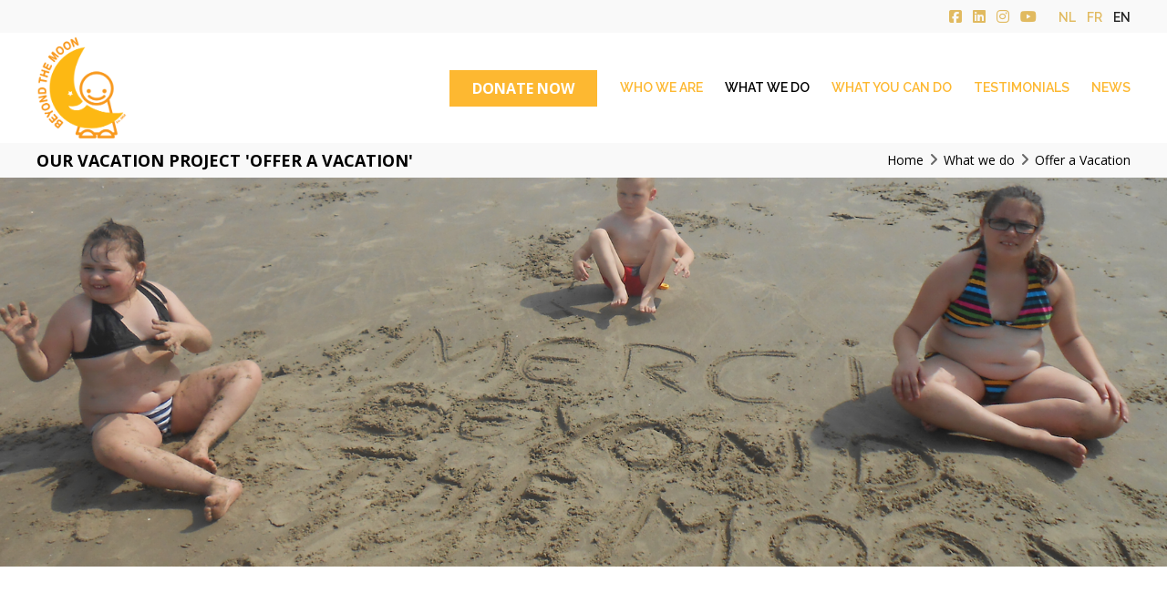

--- FILE ---
content_type: text/html; charset=UTF-8
request_url: https://www.beyondthemoon.org/en/what-we-do/offer-a-vacation
body_size: 12543
content:
<!doctype html><html lang="en" class="no-js sticky-footer"><head> <meta charset="utf-8"> <meta http-equiv="X-UA-Compatible" content="IE=edge"> <title>Offer a Vacation - Beyond the Moon</title> <meta name="keywords" content=""> <meta name="description" content=""> <meta name="robots" content="index,follow,max-snippet:-1"> <meta name="viewport" content="width=device-width, initial-scale=1, minimal-ui"> <link rel="canonical" href="https://www.beyondthemoon.org/en/what-we-do/offer-a-vacation"> <link rel="stylesheet" href="https://shuttle-assets-new.s3.amazonaws.com/compiled/front-821b78f73f.css"> <link rel="stylesheet" href="https://shuttle-storage.s3.amazonaws.com/beyondthemoon/system/themes/theme-291c3b7122.css"> <link rel="stylesheet" href="https://fonts.googleapis.com/css?family=Open+Sans:400,400italic,700,700italic&subset=latin"> <link rel="stylesheet" href="https://fonts.googleapis.com/css?family=Raleway:400,400italic,700,700italic,600,600italic,800,800italic&subset=latin"> <link rel="stylesheet" href="https://fonts.googleapis.com/css?family=Alegreya:400,400italic,700,700italic&subset=latin"> <link rel="stylesheet" href="https://fonts.googleapis.com/css?family=Lato:400,400italic,700,700italic,100,100italic&subset=latin"> <script src="https://shuttle-assets-new.s3.amazonaws.com/assets/js/vendor/modernizr.min.js"></script> <script src="https://kit.fontawesome.com/f4fe980f49.js" crossorigin="anonymous"></script> <script src="https://kit.fontawesome.com/78bbb71bd9.js" crossorigin="anonymous"></script> <meta name="apple-mobile-web-app-title" content="Beyond the Moon"> <meta name="application-name" content="Beyond the Moon"> <meta property="og:type" content="website"> <meta property="og:url" content="https://www.beyondthemoon.org/en/what-we-do/offer-a-vacation"> <meta property="og:site_name" content="Beyond the Moon"> <meta property="twitter:card" content="summary_large_image"> <link rel="alternate" hreflang="nl" href="https://www.beyondthemoon.org/nl/wat-we-doen/offer-a-vacation"> <link rel="alternate" hreflang="fr" href="https://www.beyondthemoon.org/fr/ce-que-nous-faisons/offer-a-vacation"> <link rel="alternate" hreflang="en" href="https://www.beyondthemoon.org/en/what-we-do/offer-a-vacation"> <link rel="alternate" hreflang="x-default" href="https://www.beyondthemoon.org/nl/wat-we-doen/offer-a-vacation"> </head><body> <script>
  (function(i,s,o,g,r,a,m){i['GoogleAnalyticsObject']=r;i[r]=i[r]||function(){
  (i[r].q=i[r].q||[]).push(arguments)},i[r].l=1*new Date();a=s.createElement(o),
  m=s.getElementsByTagName(o)[0];a.async=1;a.src=g;m.parentNode.insertBefore(a,m)
  })(window,document,'script','https://www.google-analytics.com/analytics.js','ga');

  ga('create', 'UA-91919135-1', 'auto');
  ga('send', 'pageview');

</script> <!--[if lt IE 10]> <p class="BrowseHappy">You are using an <strong>outdated</strong> browser. Please <a href="http://browsehappy.com/">upgrade your browser</a> to improve your experience.</p> <![endif]--> <div class="Page" id="page-54-offer-a-vacation"><div class="Wrapper" id="wrapper"><section class="Header shuttle-Block " ><div class="shuttle-Widget shuttle-TemplateWidget" id="widget-22-b02e0a02a3f270bec0617bd4575856a6"><div class="Grid-widgetInnerCell EntityTrigger-22" ><div class="Row"><div class="shuttle-Widget custom-style-44" id="widget-50-bd87b7b81dab55f742ac8a3131a7cefe"><div class="Grid-widgetInnerCell EntityTrigger-50" ><div class="Row"><div class="shuttle-Widget custom-style-1" id="widget-3233-0e3862fcaeecf04cbadc898e42ce8f68"><div class="Container "><div class="Grid-widgetInnerCell EntityTrigger-3233" ><div class="Row"><div class="shuttle-Widget-wrapGrid wrap-Grid" data-grid-cols="2"><div id="grid_bf47ded99b" class="Grid Grid--withGutter Grid--alignMiddle u-noResize"><div class="Grid-cell u-size1of2 u-noResize"><div class="Grid-innerCell " data-grid-cell="1/2"><div class="NavWrapper Nav-2496" id="element-2496"><ul class="shuttle-Element shuttle-Element--navigation Nav Nav--withGutter-small custom-style-46"><li class="Nav-item"><a href="https://www.facebook.com/beyondthemoon.org/" class="Nav-itemTarget EntityTrigger-2496-0-0 custom-style-39" target="_blank"><i class="fab fa-facebook-square"></i></a></li><li class="Nav-item"><a href="http://www.linkedin.com/company/beyond-the-moon-npo/" class="Nav-itemTarget EntityTrigger-2496-0-1 custom-style-39" target="_blank"><i class="fab fa-linkedin"></i></a></li><li class="Nav-item"><a href="https://www.instagram.com/beyondthemoon_npo/ " class="Nav-itemTarget EntityTrigger-2496-0-2 custom-style-39" target="_blank"><i class="fab fa-instagram"></i></a></li><li class="Nav-item"><a href="https://www.youtube.com/channel/UCPN1xkSLZXpM1LDhuDRxNkQ" class="Nav-itemTarget EntityTrigger-2496-0-3 custom-style-39" target="_blank"><i class="fab fa-youtube"></i></a></li></ul></div></div></div><div class="Grid-cell u-size1of2 u-noResize"><div class="Grid-innerCell " data-grid-cell="1/2"><ul class="shuttle-Element shuttle-Element--langNavigation Nav Nav--withGutter-small custom-style-language-navigation" id="element-2495"><li class="Nav-item is-first"><a class="Nav-itemTarget custom-style-language-navigation-item" href="/nl/wat-we-doen/offer-a-vacation">nl</a></li><li class="Nav-item"><a class="Nav-itemTarget custom-style-language-navigation-item" href="/fr/ce-que-nous-faisons/offer-a-vacation">fr</a></li><li class="Nav-item"><a class="Nav-itemTarget custom-style-language-navigation-item custom-style-language-navigation-item-active" href="/en/what-we-do/offer-a-vacation">en</a></li></ul></div></div></div></div></div></div></div></div></div><div class="Row"><div class="shuttle-Widget custom-style-43" id="widget-3235-a6072a131b0b7f806fb8dd6b2872ecc8"><div class="Container "><div class="Grid-widgetInnerCell EntityTrigger-3235" ><div class="Row"><div class="shuttle-Widget-wrapGrid wrap-Grid" data-grid-cols="2"><div id="grid_056f80bd3f" class="Grid Grid--alignMiddle u-noResize"><div class="Grid-cell u-size1of2 u-noResize"><div class="Grid-innerCell " data-grid-cell="1/2"><a href="/en" class=""><img class="shuttle-Element shuttle-Element--image EntityTrigger-54 Entity-54 custom-style-26" alt="Logo BtM.png" title="" id="element-54" data-url="https://shuttle-storage.s3.amazonaws.com/beyondthemoon/BtM%20en%20sublogo%27s/Logo%20BtM.png.png?1767342997&w=492&h=577" data-asset-resize-id="54-a1303516e1757bff1fa91752d6d83869" data-asset-id="3947" src="https://shuttle-storage.s3.amazonaws.com/beyondthemoon/system/resized/BtM%20en%20sublogo%27s/Logo%20BtM.png_492x0.png?1767342997"></a></div></div><div class="Grid-cell u-size1of2 u-noResize"><div class="Grid-innerCell " data-grid-cell="1/2"><div class="shuttle-Widget custom-style-60" id="widget-13895-8472ac3682e748a17ecb8f403d92b54e"><div class="Grid-widgetInnerCell EntityTrigger-13895" ><div class="Row"><div class="shuttle-Element shuttle-Element--button" id="element-13897"> <a href="/en/what-you-can-do/donate" class="Button EntityTrigger-13897 custom-style-8">DONATE NOW</a></div></div><div class="Row"><style>@media (max-width: 767px) {	.Nav-65 { display: none; visibility: hidden; }	.Nav--responsive-65 { display: block; visibility: visible; }	}	#ToggleNav-77d608b0e5:checked ~ .ToggleNav-label {	}</style><div class="NavWrapper Nav-65" id="element-65"><ul class="shuttle-Element shuttle-Element--navigation Nav Nav--withGutter custom-style-navigation"><li class="Nav-item Drop"><a href="/en/who-we-are" class="Nav-itemTarget EntityTrigger-65-0-0 custom-style-navigation-item" >Who we are</a><ul class="Nav Nav--stacked Drop-menu Nav--withGutter custom-style-40"><li class="Drop-menu-item"><a href="/en/who-we-are/visie-en-missie" class="Drop-menu-itemTarget EntityTrigger-65-1-0 custom-style-41" >About us</a></li><li class="Drop-menu-item"><a href="/en/who-we-are/our-team" class="Drop-menu-itemTarget EntityTrigger-65-1-1 custom-style-41" >Our team</a></li><li class="Drop-menu-item"><a href="/en/who-we-are/peter-en-meter" class="Drop-menu-itemTarget EntityTrigger-65-1-2 custom-style-41" >Our Godfather and Godmother</a></li></ul></li><li class="Nav-item Drop"><a href="/en/what-we-do" class="Nav-itemTarget EntityTrigger-65-0-1 custom-style-navigation-item custom-style-navigation-item-active" >What we do</a><ul class="Nav Nav--stacked Drop-menu Nav--withGutter custom-style-40"><li class="Drop-menu-item"><a href="/en/what-we-do/offer-a-vacation" class="Drop-menu-itemTarget EntityTrigger-65-1-0 custom-style-41 custom-style-41-active" >Offer a Vacation</a></li><li class="Drop-menu-item"><a href="/en/what-we-do/paint-a-smile" class="Drop-menu-itemTarget EntityTrigger-65-1-1 custom-style-41" >Paint a Smile</a></li></ul></li><li class="Nav-item Drop"><a href="/en/what-you-can-do" class="Nav-itemTarget EntityTrigger-65-0-2 custom-style-navigation-item" >What you can do</a><ul class="Nav Nav--stacked Drop-menu Nav--withGutter custom-style-40"><li class="Drop-menu-item"><a href="/en/what-you-can-do/donate" class="Drop-menu-itemTarget EntityTrigger-65-1-0 custom-style-41" >Make a donation</a></li><li class="Drop-menu-item"><a href="/en/what-you-can-do/talk-share" class="Drop-menu-itemTarget EntityTrigger-65-1-1 custom-style-41" >Spread and share our mission</a></li><li class="Drop-menu-item"><a href="/en/what-you-can-do/fundraise" class="Drop-menu-itemTarget EntityTrigger-65-1-2 custom-style-41" >Organise a fundraiser</a></li><li class="Drop-menu-item"><a href="/en/what-you-can-do/celebrate" class="Drop-menu-itemTarget EntityTrigger-65-1-3 custom-style-41" >Celebrate and support us</a></li><li class="Drop-menu-item"><a href="/en/what-you-can-do/do-sports" class="Drop-menu-itemTarget EntityTrigger-65-1-4 custom-style-41" >Move and do sports</a></li><li class="Drop-menu-item"><a href="/en/what-you-can-do/webshop" class="Drop-menu-itemTarget EntityTrigger-65-1-5 custom-style-41" >Shop (online) and Trooper</a></li><li class="Drop-menu-item"><a href="/en/what-you-can-do/volunteer" class="Drop-menu-itemTarget EntityTrigger-65-1-6 custom-style-41" >In-kind support | Become a volunteer</a></li><li class="Drop-menu-item"><a href="/en/what-you-can-do/share-care" class="Drop-menu-itemTarget EntityTrigger-65-1-7 custom-style-41" >Mention us in your will</a></li></ul></li><li class="Nav-item Drop"><a href="/en/testimonials" class="Nav-itemTarget EntityTrigger-65-0-3 custom-style-navigation-item" >Testimonials</a><ul class="Nav Nav--stacked Drop-menu Nav--withGutter custom-style-40"><li class="Drop-menu-item"><a href="/en/testimonials/families" class="Drop-menu-itemTarget EntityTrigger-65-1-0 custom-style-41" >Our family book</a></li><li class="Drop-menu-item"><a href="/en/testimonials/bedrijven-en-anderen" class="Drop-menu-itemTarget EntityTrigger-65-1-1 custom-style-41" >Companies and others</a></li><li class="Drop-menu-item"><a href="/en/testimonials/hospitals" class="Drop-menu-itemTarget EntityTrigger-65-1-2 custom-style-41" >Hospitals</a></li><li class="Drop-menu-item"><a href="/en/testimonials/volunteers" class="Drop-menu-itemTarget EntityTrigger-65-1-3 custom-style-41" >Volunteers</a></li></ul></li><li class="Nav-item Drop"><a href="/en/news" class="Nav-itemTarget EntityTrigger-65-0-4 custom-style-navigation-item" >News</a></li></ul></div><div class="NavWrapper NavWrapper--responsive Nav--responsive-65 " id="element-65"><input class="ToggleNav " id="ToggleNav-77d608b0e5" type="checkbox" tabindex="-1" aria-hidden="true"><label class="ToggleNav-label custom-style-responsive-navigation-toggle-button" for="ToggleNav-77d608b0e5" aria-hidden="true"></label><ul class="shuttle-Element shuttle-Element--navigation Nav Nav--stacked Nav--withGutter custom-style-responsive-navigation-dropdown"><li class="Nav-item Drop"><a href="/en/who-we-are" class="Nav-itemTarget EntityTrigger-65-0-0 custom-style-responsive-navigation-button" >Who we are</a><ul class="Nav Nav--stacked Drop-menu Nav--withGutter custom-style-40"><li class="Drop-menu-item"><a href="/en/who-we-are/visie-en-missie" class="Drop-menu-itemTarget EntityTrigger-65-1-0 custom-style-41" >About us</a></li><li class="Drop-menu-item"><a href="/en/who-we-are/our-team" class="Drop-menu-itemTarget EntityTrigger-65-1-1 custom-style-41" >Our team</a></li><li class="Drop-menu-item"><a href="/en/who-we-are/peter-en-meter" class="Drop-menu-itemTarget EntityTrigger-65-1-2 custom-style-41" >Our Godfather and Godmother</a></li></ul></li><li class="Nav-item Drop"><a href="/en/what-we-do" class="Nav-itemTarget EntityTrigger-65-0-1 custom-style-responsive-navigation-button custom-style-responsive-navigation-button-active" >What we do</a><ul class="Nav Nav--stacked Drop-menu Nav--withGutter custom-style-40"><li class="Drop-menu-item"><a href="/en/what-we-do/offer-a-vacation" class="Drop-menu-itemTarget EntityTrigger-65-1-0 custom-style-41 custom-style-41-active" >Offer a Vacation</a></li><li class="Drop-menu-item"><a href="/en/what-we-do/paint-a-smile" class="Drop-menu-itemTarget EntityTrigger-65-1-1 custom-style-41" >Paint a Smile</a></li></ul></li><li class="Nav-item Drop"><a href="/en/what-you-can-do" class="Nav-itemTarget EntityTrigger-65-0-2 custom-style-responsive-navigation-button" >What you can do</a><ul class="Nav Nav--stacked Drop-menu Nav--withGutter custom-style-40"><li class="Drop-menu-item"><a href="/en/what-you-can-do/donate" class="Drop-menu-itemTarget EntityTrigger-65-1-0 custom-style-41" >Make a donation</a></li><li class="Drop-menu-item"><a href="/en/what-you-can-do/talk-share" class="Drop-menu-itemTarget EntityTrigger-65-1-1 custom-style-41" >Spread and share our mission</a></li><li class="Drop-menu-item"><a href="/en/what-you-can-do/fundraise" class="Drop-menu-itemTarget EntityTrigger-65-1-2 custom-style-41" >Organise a fundraiser</a></li><li class="Drop-menu-item"><a href="/en/what-you-can-do/celebrate" class="Drop-menu-itemTarget EntityTrigger-65-1-3 custom-style-41" >Celebrate and support us</a></li><li class="Drop-menu-item"><a href="/en/what-you-can-do/do-sports" class="Drop-menu-itemTarget EntityTrigger-65-1-4 custom-style-41" >Move and do sports</a></li><li class="Drop-menu-item"><a href="/en/what-you-can-do/webshop" class="Drop-menu-itemTarget EntityTrigger-65-1-5 custom-style-41" >Shop (online) and Trooper</a></li><li class="Drop-menu-item"><a href="/en/what-you-can-do/volunteer" class="Drop-menu-itemTarget EntityTrigger-65-1-6 custom-style-41" >In-kind support | Become a volunteer</a></li><li class="Drop-menu-item"><a href="/en/what-you-can-do/share-care" class="Drop-menu-itemTarget EntityTrigger-65-1-7 custom-style-41" >Mention us in your will</a></li></ul></li><li class="Nav-item Drop"><a href="/en/testimonials" class="Nav-itemTarget EntityTrigger-65-0-3 custom-style-responsive-navigation-button" >Testimonials</a><ul class="Nav Nav--stacked Drop-menu Nav--withGutter custom-style-40"><li class="Drop-menu-item"><a href="/en/testimonials/families" class="Drop-menu-itemTarget EntityTrigger-65-1-0 custom-style-41" >Our family book</a></li><li class="Drop-menu-item"><a href="/en/testimonials/bedrijven-en-anderen" class="Drop-menu-itemTarget EntityTrigger-65-1-1 custom-style-41" >Companies and others</a></li><li class="Drop-menu-item"><a href="/en/testimonials/hospitals" class="Drop-menu-itemTarget EntityTrigger-65-1-2 custom-style-41" >Hospitals</a></li><li class="Drop-menu-item"><a href="/en/testimonials/volunteers" class="Drop-menu-itemTarget EntityTrigger-65-1-3 custom-style-41" >Volunteers</a></li></ul></li><li class="Nav-item Drop"><a href="/en/news" class="Nav-itemTarget EntityTrigger-65-0-4 custom-style-responsive-navigation-button" >News</a></li></ul></div></div></div></div></div></div></div></div></div></div></div></div></div></div></div></div><div class="Row"></div><div class="Row"></div></div></div></section><section class="Main shuttle-Region " ><div class="Content shuttle-Block "><!-- Content-inner or Side-inner --><div class="Content-inner "><div class="shuttle-Widget shuttle-TemplateWidget" id="widget-3-3dc20d7110ec4ddcde3888be2003cbbe"><div class="Grid-widgetInnerCell EntityTrigger-3" ><div class="Row"><div class="shuttle-Widget custom-style-50" id="widget-210-9eea9631df7030fdf726a52c546940c6"><div class="Container "><div class="Grid-widgetInnerCell EntityTrigger-210" ><div class="Row"><div class="shuttle-Widget-wrapGrid wrap-Grid" data-grid-cols="2"><div id="grid_a4cedc74c9" class="Grid"><div class="Grid-cell u-size1of2"><div class="Grid-innerCell " data-grid-cell="1/2"><div class="shuttle-Element shuttle-Element--title" id="element-219"><h3 class="custom-style-h3">OUR VACATION PROJECT 'OFFER A VACATION'</h3></div></div></div><div class="Grid-cell u-size1of2"><div class="Grid-innerCell " data-grid-cell="1/2"><div class="shuttle-Element shuttle-Element--breadcrumb" id="element-212"> <ol class="Breadcrumb Nav custom-style-breadcrumb" itemscope itemtype="https://schema.org/BreadcrumbList"> <li itemprop="itemListElement" itemscope itemtype="https://schema.org/ListItem"><a href="/en" class="custom-style-breadcrumb-item" itemprop="item"><span itemprop="name">Home</span></a> <meta itemprop="position" content="1" /> </li><li itemprop="itemListElement" itemscope itemtype="https://schema.org/ListItem"><span class="custom-style-breadcrumb-separator"><i class="fas fa-angle-right"></i></span><a href="/en/what-we-do" class="custom-style-breadcrumb-item" itemprop="item"><span itemprop="name">What we do</span></a> <meta itemprop="position" content="2" /> </li><li itemprop="itemListElement" itemscope itemtype="https://schema.org/ListItem"><span class="custom-style-breadcrumb-separator"><i class="fas fa-angle-right"></i></span><a href="/en/what-we-do/offer-a-vacation" class="custom-style-breadcrumb-item" itemprop="item"><span itemprop="name">Offer a Vacation</span></a> <meta itemprop="position" content="3" /> </li> </ol></div></div></div></div></div></div></div></div></div></div><div class="Row"><div class="Row"><div class="shuttle-Element shuttle-Element--image EntityTrigger-5160 Entity-5160" alt="cover" title="" id="element-5160" data-url="https://shuttle-storage.s3.amazonaws.com/beyondthemoon/Grote%20cover%20foto%27s/Offer%20a%20vacation.png?1615996885&w=1787&h=818"><div class="FlexEmbed"><div class="FlexEmbed-ratio" style="padding-bottom:33.333333333333%"><div class="FlexEmbed-content"><div class="FlexEmbed-object" data-asset-resize-id="5160-42f1392045107c991b96d8227dbcd1f8" data-asset-id="176" alt="cover" title="" role="img" style="background-image:url( https://shuttle-storage.s3.amazonaws.com/beyondthemoon/system/resized/Grote%20cover%20foto%27s/Offer%20a%20vacation_1787x0.png?1615996885 );background-position:center center;background-repeat: no-repeat;background-size:cover;"></div></div></div></div></div></div><div class="Row"><div class="shuttle-Widget custom-style-16" id="widget-15617-f23daf7741e204b3e6622380d4955fdd"><div class="Container "><div class="Grid-widgetInnerCell EntityTrigger-15617" ><div class="Row"><div class="shuttle-Widget-wrapGrid wrap-Grid" data-grid-cols="2"><div id="grid_2fe1b1fe12" class="Grid Grid--withGutter"><div class="Grid-cell u-size3of12"><div class="Grid-innerCell " data-grid-cell="3/12"><img class="shuttle-Element shuttle-Element--image EntityTrigger-15619 Entity-15619" alt="Offer a Vacation_w logo" title="" id="element-15619" data-url="https://shuttle-storage.s3.amazonaws.com/beyondthemoon/BtM%20en%20sublogo%27s/Offer%20a%20Vacation_w%20logo.png?1614952660&w=1500&h=1500" data-asset-resize-id="15619-a3738e0cc000ca86798c2a81bcf66816" data-asset-id="1575" src="https://shuttle-storage.s3.amazonaws.com/beyondthemoon/system/resized/BtM%20en%20sublogo%27s/Offer%20a%20Vacation_w%20logo_649x0.png?1614952660"></div></div><div class="Grid-cell u-size9of12"><div class="Grid-innerCell " data-grid-cell="9/12"><div class="Row"><div class="shuttle-Element shuttle-Element--text custom-style-18" id="element-15621"><p>&nbsp;</p><p style="text-align: center;"><span class="custom-style-h3"><em><strong>&quot;A HOLIDAY WITH BEYOND THE MOON, FREE FROM ALL WORRIES, IS NOT A LUXURY BUT A VALUABLE INVESTMENT IN THE WELL-BEING AND RESILIENCE OF THE WHOLE FAMILY.&quot;</strong></em></span></p><p>&nbsp;</p></div></div><div class="Row"><div class="shuttle-Widget-wrapGrid wrap-Grid" data-grid-cols="2"><div id="grid_21c2f88b53" class="Grid Grid--withGutter"><div class="Grid-cell u-size6of9"><div class="Grid-innerCell " data-grid-cell="6/9"><div class="shuttle-Element shuttle-Element--text custom-style-text" id="element-15620"><p>Our <strong>vacation project</strong> offers vulnerable families with a seriously ill child the unique opportunity to enjoy an unforgettable <strong>family vacation</strong> free of charge in a child-friendly environment, where they can spend carefree time together.</p><p>&nbsp;</p><p>Beyond the Moon believes that a relaxing vacation is a basic right for everyone. We handle all arrangements and cover all expenses of the holiday <strong>to relieve families of any burden</strong>, allowing them to focus solely on packing their suitcases. We provide the sick child, their siblings, and parents with lasting memories to cherish for a lifetime.&quot;</p></div></div></div><div class="Grid-cell u-size3of9"><div class="Grid-innerCell " data-grid-cell="3/9"><a href="https://www.youtube.com/watch?v=K2k2DY5u9iY" class="" target="_blank"><img class="shuttle-Element shuttle-Element--image EntityTrigger-16732 Entity-16732" alt="EN_Beyond the Moon video" title="" id="element-16732" data-url="https://shuttle-storage.s3.amazonaws.com/beyondthemoon/Wat%20jij%20kan%20doen/Promotiemateriaal/EN_Beyond%20the%20Moon%20video.jpg?1728331613&w=1640&h=924" data-asset-resize-id="16732-8c49ddf22e576460766f3f7d78ce2e75" data-asset-id="3440" src="https://shuttle-storage.s3.amazonaws.com/beyondthemoon/system/resized/Wat%20jij%20kan%20doen/Promotiemateriaal/EN_Beyond%20the%20Moon%20video_649x0.jpg?1728331613"></a></div></div></div></div></div></div></div></div></div></div></div></div></div></div><div class="Row"><div class="shuttle-Widget custom-style-10" id="widget-15622-9a2f83aec45bef80020f1bbe4f4f3c90"><div class="Container "><div class="Grid-widgetInnerCell EntityTrigger-15622" ><div class="Row"><div class="shuttle-Element shuttle-Element--text custom-style-18" id="element-15624"><p><p style="text-align: center;"><span class="custom-style-h3"><em>&quot;THE NUMBER OF FAMILY VACATIONS PER YEAR DEPENDS ON OUR FUNDRAISING. OUR ANNUAL GOAL IS TO BOOK AT LEAST ONE FAMILY VACATION PER WEEK, OR 52 VACATIONS PER YEAR.&quot;</em></span></p></p></div></div><div class="Row"><div class="shuttle-Widget-wrapGrid wrap-Grid" data-grid-cols="2"><div id="grid_ca12993f4f" class="Grid Grid--withGutter"><div class="Grid-cell u-size8of12"><div class="Grid-innerCell " data-grid-cell="8/12"><div class="shuttle-Element shuttle-Element--text custom-style-text" id="element-15627"><p>To achieve this, we need significant financial resources every year. By raising money for Beyond the Moon, you can see the <strong>direct impact </strong>of your contribution in your own region or country, helping a family locally.</p><p>&nbsp;</p><p>We are <strong>grateful</strong> for any kind of support and give&nbsp;<strong>feedback</strong> through <a href="/en/testimonials/families">family testimonials</a>, so you can see how your contribution is actually making a difference.&nbsp;</p><p style="text-align: center;">&nbsp;</p><p style="text-align: center;"><em>&quot;Beyond the Moon went above and beyond to give us a fantastic holiday. The children were enchanted by the Disney characters and the atmosphere. Since then, it&#39;s &#39;Mickey Mouse&#39; who rings the bell for the children.&nbsp;We didn&#39;t have to worry about anything. Thanks to the all-you-can-eat buffet, there was always something the children liked. We intensively enjoyed being all together during those three days. . Given the situation, this will be our last holiday with the four of us. It was really beautiful, <strong>a memento and lifelong memory</strong>!&quot;</em></p><p style="text-align: center;"><sub>In memoriam of Tybo, 3 years</sub></p></div></div></div><div class="Grid-cell u-size4of12"><div class="Grid-innerCell " data-grid-cell="4/12"><img class="shuttle-Element shuttle-Element--image EntityTrigger-15636 Entity-15636" alt="Thibo_in memoriam" title="" id="element-15636" data-url="https://shuttle-storage.s3.amazonaws.com/beyondthemoon/Wat%20we%20doen/Offer%20a%20Vacation/Thibo_in%20memoriam.jpg?1721395807&w=1080&h=1080" data-asset-resize-id="15636-16ab3cb8e18e5c2e9b43eedc9dd3a5f5" data-asset-id="3136" src="https://shuttle-storage.s3.amazonaws.com/beyondthemoon/system/resized/Wat%20we%20doen/Offer%20a%20Vacation/Thibo_in%20memoriam_884x0.jpg?1721395807"></div></div></div></div></div><div class="Row"><div class="shuttle-Element shuttle-Element--spacer" id="element-15635" style="height:20px"></div></div><div class="Row"><img class="shuttle-Element shuttle-Element--image EntityTrigger-15628 Entity-15628" alt="Wat we doen_OaV" title="" id="element-15628" data-url="https://shuttle-storage.s3.amazonaws.com/beyondthemoon/Wat%20we%20doen/Offer%20a%20Vacation/Wat%20we%20doen_OaV.jpg?1721222678&w=1640&h=924" data-asset-resize-id="15628-9ac6ca1ac9b840f886f2e40f04542231" data-asset-id="3099" src="https://shuttle-storage.s3.amazonaws.com/beyondthemoon/system/resized/Wat%20we%20doen/Offer%20a%20Vacation/Wat%20we%20doen_OaV_1640x0.jpg?1721222678"></div><div class="Row"><div class="shuttle-Element shuttle-Element--text custom-style-text" id="element-15625"><p>&nbsp;</p><p>You can either&nbsp;<a href="https://www.beyondthemoon.org/en/frequently-asked-questions#faq-11">cover the full sponsorship fee for a family vacation</a> yourself or make a smaller contribution, which we combine with other donations to make a family vacation possible. Additionally, we have a special approach for <a href="https://www.beyondthemoon.org/en/frequently-asked-questions#faq-4">sponsorship from abroad</a>, ensuring that these contributions are specifically used for families with a sick child from the same country.</p><p style="text-align: justify;">&nbsp;</p><p style="text-align: justify;">Learn more on <a href="/en/frequently-asked-questions#faq-15" target="_blank">how Beyond the Moon identifies families with a sick child</a>.&nbsp;As sponsor, you can increase your involvement and even nominate a family with a sick child yourself. Beyond the Moon handles each application with the necessary diplomacy, taking into account our privacy policy and adhering to our well-considered list of <a href="/en/frequently-asked-questions#faq-12" target="_blank">selection criteria</a>.&nbsp;</p></div></div><div class="Row"><div class="shuttle-Element shuttle-Element--button" id="element-5164"> <a href="/en/what-we-do/offer-a-vacation/vakantieverzoek" class="Button EntityTrigger-5164 custom-style-8" target="_blank">Vacation request: Nominate a sick child</a></div></div><div class="Row"><div class="shuttle-Element shuttle-Element--spacer" id="element-15637" style="height:10px"></div></div><div class="Row"><div class="shuttle-Element shuttle-Element--button" id="element-5167"> <a href="/en/what-we-do/offer-a-vacation/vacation-package" class="Button EntityTrigger-5167 custom-style-link" target="_blank"><i class="far fa-arrow-alt-circle-right"></i> Our vacation package</a></div></div><div class="Row"><div class="shuttle-Element shuttle-Element--spacer" id="element-15638" style="height:10px"></div></div><div class="Row"><div class="shuttle-Element shuttle-Element--button" id="element-5168"> <a href="/en/what-we-do/offer-a-vacation/vakantie-partners" class="Button EntityTrigger-5168 custom-style-link" target="_blank"><i class="far fa-arrow-alt-circle-right"></i> Our vacation partners</a></div></div><div class="Row"><div class="shuttle-Element shuttle-Element--spacer" id="element-15639" style="height:10px"></div></div><div class="Row"><div class="shuttle-Element shuttle-Element--button" id="element-5166"> <a href="/en/testimonials/families" class="Button EntityTrigger-5166 custom-style-link" target="_blank"><i class="far fa-arrow-alt-circle-right"></i> Our family book</a></div></div></div></div></div></div></div></div></div></div></div></section></div><section class="Footer shuttle-Block Footer--sticky " ><div class="shuttle-Widget shuttle-TemplateWidget" id="widget-24-f9cc95c27e41aa2f6155b48a46aafea3"><div class="Grid-widgetInnerCell EntityTrigger-24" ><div class="Row"><div class="shuttle-Widget custom-style-15" id="widget-107-d539f675f9a3bafa01a5d33a985eac4f"><div class="Container "><div class="Grid-widgetInnerCell EntityTrigger-107" ><div class="Row"><div class="shuttle-Widget-wrapGrid wrap-Grid" data-grid-cols="3"><div id="grid_99119eea20" class="Grid Grid--withGutter-xlarge"><div class="Grid-cell u-size1of3"><div class="Grid-innerCell " data-grid-cell="1/3"><div class="shuttle-Widget" id="widget-2795-5d74b98cdd304f6b70c77939b3139838"><div class="Grid-widgetInnerCell EntityTrigger-2795" ><div class="Row"><div class="shuttle-Element shuttle-Element--title" id="element-2797"><h2 class="custom-style-18">Contact & Bank account details</h2></div></div><div class="Row"><div class="shuttle-Element shuttle-Element--text custom-style-20" id="element-2798"><p>Beyond the Moon n.p.o.<br />Zandstraat 27K<br />B-2223 Schriek (Belgium)<br />T: +32 (0)15 23 36 82</p><p>E: website@beyondthemoon.org</p><p>IBAN: BE41 0014 7129 7010<br />BIC: GEBABEBB<br />National Number: BE 0873.856.370</p></div></div></div></div></div></div><div class="Grid-cell u-size1of3"><div class="Grid-innerCell " data-grid-cell="1/3"><div class="shuttle-Widget" id="widget-144-7f034e9dfb6f0867f52c3aa09e59d228"><div class="Grid-widgetInnerCell EntityTrigger-144" ><div class="Row"><div class="shuttle-Element shuttle-Element--title" id="element-146"><h2 class="custom-style-18">Quick Links</h2></div></div><div class="Row"><div class="shuttle-Widget" id="widget-147-d55ce99369accc9ea1e0f8b1d0d326cd"><a class="Grid-widgetInnerCell u-block EntityTrigger-147" href="/nl/nieuws/kalender" ><div class="Row Row--withGutter-small Row--withDivider Row--withBorderWidth-1" style="border-bottom-color: rgba(255,255,255,0.25);"><div class="shuttle-Element shuttle-Element--button" id="element-149"> <a href="/en/news/calendar" class="Button EntityTrigger-149 custom-style-19">Calendar</a></div></div><div class="Row Row--withGutter-small Row--withDivider Row--withBorderWidth-1" style="border-bottom-color: rgba(255,255,255,0.25);"><div class="shuttle-Element shuttle-Element--button" id="element-150"> <a href="/en/frequently-asked-questions" class="Button EntityTrigger-150 custom-style-19">Frequently asked questions</a></div></div><div class="Row Row--withGutter-small Row--withDivider Row--withBorderWidth-1" style="border-bottom-color: rgba(255,255,255,0.25);"><div class="shuttle-Element shuttle-Element--button" id="element-4668"> <a href="/en/what-we-do/offer-a-vacation/vakantieverzoek" class="Button EntityTrigger-4668 custom-style-19" target="_blank">Nominate a sick child</a></div></div><div class="Row Row--withGutter-small Row--withDivider Row--withBorderWidth-1" style="border-bottom-color: rgba(255,255,255,0.25);"><div class="shuttle-Element shuttle-Element--button" id="element-8556"> <a href="/en/privacy-policy" class="Button EntityTrigger-8556 custom-style-19">Privacy Policy</a></div></div><div class="Row"><div class="shuttle-Element shuttle-Element--button" id="element-151"> <a href="/en" class="Button EntityTrigger-151 custom-style-19">Home</a></div></div></a></div></div><div class="Row"></div><div class="Row"></div></div></div></div></div><div class="Grid-cell u-size1of3"><div class="Grid-innerCell " data-grid-cell="1/3"><div class="shuttle-Widget" id="widget-123-066cd45744f878afc7031d5f66953527"><a name="contact"></a><div class="Grid-widgetInnerCell EntityTrigger-123" ><div class="Row"><div class="shuttle-Element shuttle-Element--title" id="element-125"><h2 class="custom-style-18">Send a message</h2></div></div><div class="Row"><div class="shuttle-FormWidget"><form method="POST" action="https://www.beyondthemoon.org/form/en/157" accept-charset="UTF-8" class="Form--vertical" target="_blank" enctype="multipart/form-data"><input type="hidden" name="redirect" value=""><input type="hidden" name="add_parameters" value="0"><div class="Row Row--withGutter-small"><div class="Form-item is-required " id="element-160"><div class="Form-controls"><input id="fields[160]" placeholder="First name *" class="custom-style-52" data-parsley-maxlength="255" required name="fields[160]" type="text" value=""> </div></div></div><div class="Row Row--withGutter-small"><div class="Form-item is-required " id="element-6950"><div class="Form-controls"><input id="fields[6950]" placeholder="Name *" class="custom-style-52" data-parsley-maxlength="255" required name="fields[6950]" type="text" value=""> </div></div></div><div class="Row Row--withGutter-small"><div class="Form-item is-required " id="element-161"><div class="Form-controls"><input id="fields[161]" placeholder="Email *" class="custom-style-52" data-parsley-maxlength="255" required name="fields[161]" type="email" value=""> </div></div></div><div class="Row Row--withGutter-small"><div class="Form-item is-required " id="element-162"><div class="Form-controls"><textarea id="fields[162]" placeholder="Message *" class="custom-style-52" data-parsley-maxlength="255" rows="4" required name="fields[162]" cols="50"></textarea> </div></div></div><div class="Row Row--withGutter-small"><div class="Form-item " id="element-14616"><div class="Form-controls"><div id="captcha-element-14616"></div><ul class="parsley-errors-list filled u-hidden"><li class="parsley-required">This field is required.</li></ul></div></div></div><div class="Row"><div class="Form-item Form-item--action"><div class="Form-controls"><button type="submit" class="Button custom-style-form-button">Submit</button></div></div></div><input name="_origin" type="hidden" value="191"><input name="form_rendered_at" type="hidden" value="1768895042"></form></div></div></div></div></div></div></div></div></div><div class="Row"></div></div></div></div></div><div class="Row"><div class="shuttle-Widget custom-style-22" id="widget-154-73ee4d786b0641029347c84e9123fb72"><div class="Container "><div class="Grid-widgetInnerCell EntityTrigger-154" ><div class="Row"><div class="shuttle-Element shuttle-Element--text custom-style-23" id="element-156"><p><i class="far fa-copyright"></i> Beyond the Moon - Website sponsored and hosted by&nbsp;<a href="http://www.blacklion.be" target="_blank">Black Lion</a></p></div></div></div></div></div></div></div></div></section></div> <script src="https://shuttle-assets-new.s3.amazonaws.com/compiled/front-821b78f73f.js" data-cookieconsent="ignore" data-cookiecategory="essential"></script><!--IUB-COOKIE-BLOCK-SKIP-START--><script>
		Shuttle.FrontApp.prototype.processCaptchaElements = function() {
			var elements = this.options.elementData['formCaptchaElement'];
			if ($.isEmptyObject(elements)) return;

			var _this = this;
			var callback = 'initialize' + this.randomString(10);

			window[callback] = function() {
				if (typeof grecaptcha === 'undefined' || typeof grecaptcha.render === 'undefined') {
					setTimeout(window[callback], 1);
				} else {
		            _this.googleCaptchaLoaded = true;
		            for (var id in elements) {
		                _this.options.elementData['formCaptchaElement'][id].widget_id = grecaptcha.render('captcha-element-' + id, {
		                    sitekey: '6LdH-BwUAAAAAFD9M54QTXgB27W_3QeRVdiHLWBq',
		                    theme: elements[id].theme,
		                    size: elements[id].size,
		                    type: elements[id].type,
		                    callback: $.proxy(function(id) {
		                        $('[id="captcha-element-' + id + '"]').next().addClass('u-hidden');
		                    }, this, id)
		                });
		            }
				}
			};

			if (this.hasScript('googlecaptcha')) {
				if (this.googleCaptchaLoaded) {
					window[callback]();
				}
			}
			else {
				//dont use the onload query parameter to trigger the callback,
				//the captcha would only show the first time for the user
				//due to race conditions
				//the check in the callback itself will handle this
				this.loadScript('https://www.google.com/recaptcha/api.js?render=explicit', 'googlecaptcha', window[callback]);
			}
		};

		// Thank you Firefox
		var oldCss = $.css
		$.css = function () {
			var result = oldCss.apply($, arguments)

			if (result === 'url("about:invalid")') {
				return '';
			}

			return result
		}

		var oldShare = Shuttle.FrontApp.prototype.share;
		Shuttle.FrontApp.prototype.share = function(url, el, parameters, index, entityId) {
			if (parameters.type === 'whatsapp') {
				if (!url) url = window.location.href;
				window.location = 'whatsapp://send?text=' + encodeURIComponent(url);
			} else {
				oldShare.apply(this, arguments);
			}
		};

		Shuttle.FrontApp.prototype.loadGoogleMapsScript = function(onLoaded) {
			var _this = this;
			if (this.hasScript('googlemaps')) {
				if (this.googleMapsLoaded) {
					onLoaded();
				} else {
					setTimeout(function () {
						_this.loadGoogleMapsScript(onLoaded);
					}, 100);
				}
			}
			else {
				var callback = 'initialize' + this.randomString(10);
				window[callback] = function() {
					_this.googleMapsLoaded = true;
					onLoaded();
				};
				this.loadScript('https://maps.googleapis.com/maps/api/js?key=AIzaSyDJBQD97qHftHA9dJbI3KfM1DpQSke93sM&libraries=places&callback=' + callback, 'googlemaps');
			}
		};

		Shuttle.FrontApp.prototype.initializeOnIntersect = function(elements, initialize) {
			var observer = null;
			var _this = this;

			if (!!window.IntersectionObserver) {
				observer = new IntersectionObserver(function (entries, observer) {
					entries.forEach(function (entry) {
						if (entry.isIntersecting) {
							_this.loadGoogleMapsScript(function () {
								initialize(entry.target);
							});
							observer.unobserve(entry.target);
						}
					});
				});
			}

			elements.each(function () {
				if (observer) {
					observer.observe(this);
				} else {
					_this.loadGoogleMapsScript(function () {
						initialize(this);
					});
				}
			});
		};

		Shuttle.FrontApp.prototype.processGoogleMaps = function() {
			this.processGoogleMapsElements();
			this.processGoogleAutocompletes();
		};

		// Lazy-load Google Maps
		let elementData = null;
		Shuttle.FrontApp.prototype.processGoogleMapsElements = function() {
			var _this = this;

			if (! elementData) {
				elementData = _this.options.elementData;
			}

			this.locationsToPost = [];
			this.googleMapsIds = [];
			var maps = $('.googleMapsElementMap:not(.is-initialized)');
			maps.each(function() {
				var $this = $(this);
				var id = $this.attr('data-id');
				_this.googleMapsIds.push(id);
			});

			this.initializeOnIntersect(maps, function (element) {
				if ($(element).hasClass('is-initialized')) {
					return
				}

				$(element).addClass('is-initialized');
				var id = $(element).attr('data-id');
				var data = elementData['googleMapsElement'][id];
				_this.initializeGoogleMaps(id, data);
			});
		};

		// Lazy-load Google Autocomplete
		Shuttle.FrontApp.prototype.processGoogleAutocompletes = function() {
			this.initializeOnIntersect($('input[type=text].google-autocomplete:not(.is-initialized)'), function (element) {
				if ($(element).hasClass('is-initialized')) {
					return
				}

				var $this = $(element);
				$this.addClass('is-initialized');

				var options = {};
				var country = $this.attr('data-country');
				if (country && country !== 'all') {
					options.componentRestrictions = {country: country};
				}

				// bind the autocomplete to the element, so we allow frontenders to manipulate the behaviour
				// for instance: on publibox, we needed to autosubmit the form, so now the frontender can do something like
				// var autocomplete = $('someinput').data('google-autocomplete');
				// autocomplete.addListener('place_changed', function(){ ...submit the form... });
				$this.data('google-autocomplete', new google.maps.places.Autocomplete(element, options));
			});
		};

		Shuttle.FrontApp.prototype.processAssetResizes = function(context) {
			var _this = this;
			if ( ! context) context = 'body';

			if (typeof this.options.elementData['assetResize'] === 'undefined') return [];
			var resizeData = this.options.elementData['assetResize'];
			var result = [];

			$(context).find('[data-asset-resize-id]').each(function() {
				var $this = $(this);
				var id = $this.attr('data-asset-resize-id');
				$this.removeAttr('data-asset-resize-id');
				var data = null;

				if (typeof resizeData[id] === 'undefined') {
					// try to find resizeOptions of other elements in parent widgets
					// needed for things like infinite scroll
					var parentWidget = $this.closest('.shuttle-Widget');
					while (parentWidget.length > 0) {
						var otherImages = parentWidget.find('[data-asset-resize-id]:not([data-asset-resize-id="' + id + '"])');
						if (otherImages.length > 0 && typeof resizeData[otherImages.attr('data-asset-resize-id')] !== 'undefined') {
							data = $.extend(true, {}, resizeData[otherImages.attr('data-asset-resize-id')]);
							data.assetId = $this.attr('data-asset-id');
							break;
						}
						else {
							otherImages = parentWidget.find('[data-asset-resized-id]');
							if (otherImages.length > 0 && typeof resizeData[otherImages.attr('data-asset-resized-id')] !== 'undefined') {
								data = $.extend(true, {}, resizeData[otherImages.attr('data-asset-resized-id')]);
								data.assetId = $this.attr('data-asset-id');
								break;
							}
						}
						parentWidget = parentWidget.parent().closest('.shuttle-Widget');
					}
				}
				else {
					data = resizeData[id];
				}

				$this.attr('data-asset-resized-id', id);
				if (!data) return;
				if (!data.assetId) return;
				var hash = data.assetId + '-' + JSON.stringify(data.resizeOptions);

				var background = false;
				if (this.tagName === 'IMG') {
					var src = $this.attr('src');

					//if the src is undefined, we are lazy loading the image
					if(src === undefined){
						src = $this.attr('data-src');
					}

					if (src.indexOf('blank.gif') >= 0) {
						background = true;
					}
				}
				else {
					background = true;
				}

				if (background) {

					//check lazy first, because this has less browser inconsistencies
					if($(this).attr('data-bg')){
						return;
					} else {
						var backgroundImage = $this.css('background-image');
						//make sure url?some=query&para=meters#some-anchor-link still get resized
						//so we always drop the anchor part when comparing
						//the expression needs to be greedy
						var location = window.location.href.replace(/(.*?)(#.*)?$/, '$1');

						if (backgroundImage && backgroundImage != 'none' && backgroundImage != 'url(' + location + ')' && backgroundImage != 'url("' + location + '")' && backgroundImage != 'url("")') return;
					}
				}
				else {
					if ($this.attr('src') || $this.attr('data-src')) return;
				}

				if (typeof _this.assetResizes[hash] === 'undefined') {
					_this.assetResizes[hash] = {
						asset_id: data.assetId,
						resize_options: data.resizeOptions,
						elements: [],
						url: '',
						loading: false
					}
				}
				else if (_this.assetResizes[hash].url) {
					if (background) {
						$this.css('background-image', 'url(' + _this.assetResizes[hash].url + ')');
					}
					else {
						$this.attr('src', _this.assetResizes[hash].url);
					}
					return;
				}

				for (var i = 0; i < _this.assetResizes[hash].elements.length; i++) {
					if (_this.assetResizes[hash].elements[i].element == this) {
						return;
					}
				}

				_this.assetResizes[hash].elements.push({
					element: this,
					background: background
				});

				result.push(this);
			});

			for (var hash in this.assetResizes) {
				if (_this.assetResizes[hash].url) continue;
				if (_this.assetResizes[hash].loading) continue;
				_this.assetResizes[hash].loading = true;

				this.resizeAsset(this.assetResizes[hash].asset_id, this.assetResizes[hash].resize_options, $.proxy(function(hash, url) {
					_this.assetResizes[hash].url = url;
					var elements = _this.assetResizes[hash].elements;
					for (var i = 0; i < elements.length; i++) {

						var element = elements[i];

						if (element.background) {
							$(element.element).css('background-image', 'url(' + url + ')');
						}
						else {
							$(element.element).attr('src', url);
						}

						if($(element.element).hasClass('lazy-hidden')){
							$(element.element).toggleClass('lazy-hidden lazy-loaded');
						}
					}
				}, this, hash));
			}

			return result;
		};

		Shuttle.init({
			resizeAssetUrl: 'https://www.beyondthemoon.org/entities/assets/:id/resize',
			googleMapsLocationUrl: 'https://www.beyondthemoon.org/entities/google-maps-location',
			assetBaseUrl: 'https://shuttle-assets-new.s3.amazonaws.com/',
			sessionToken: 'RWwPNdqmdfLUWRpVAOaf0wXf4XewAa5fulmthbsh',
			lang: {
				labels: {
					required_field: "This field is required.",
					email_field: "This field should be a valid email.",
					number_field: "This value should be a valid number.",
					min_field: "This value should be greater than or equal to %s.",
					max_field: "This value should be lower than or equal to %s.",
					range: "This value should be between %s and %s."
				}
			},
			elementData: {"entityAction":{"2496-0-0":[{"trigger":"click","action":"link","parameters":{"link":"https:\/\/www.facebook.com\/beyondthemoon.org\/"}}],"2496-0-1":[{"trigger":"click","action":"link","parameters":{"link":"http:\/\/www.linkedin.com\/company\/beyond-the-moon-npo\/"}}],"2496-0-2":[{"trigger":"click","action":"link","parameters":{"link":"https:\/\/www.instagram.com\/beyondthemoon_npo\/ "}}],"2496-0-3":[{"trigger":"click","action":"link","parameters":{"link":"https:\/\/www.youtube.com\/channel\/UCPN1xkSLZXpM1LDhuDRxNkQ"},"enabled":"1"}],"54":[{"trigger":"click","action":"link","parameters":{"link":"page:1"},"enabled":"1","is_ajax":false}],"13897":[{"trigger":"click","action":"link","parameters":{"link":"page:58"},"enabled":"1","is_ajax":false}],"16732":[{"trigger":"click","action":"link","parameters":{"link":"https:\/\/www.youtube.com\/watch?v=K2k2DY5u9iY"},"enabled":"1","is_ajax":false}],"5164":[{"trigger":"click","action":"link","parameters":{"link":"page:89:en"},"enabled":"1","is_ajax":false}],"5167":[{"trigger":"click","action":"link","parameters":{"link":"page:56:en"},"enabled":"1","is_ajax":false}],"5168":[{"trigger":"click","action":"link","parameters":{"link":"page:90:en"},"enabled":"1","is_ajax":false}],"5166":[{"trigger":"click","action":"link","parameters":{"link":"page:77:en"},"enabled":"1","is_ajax":false}],"147":[{"trigger":"click","action":"link","parameters":{"link":"page:85:nl"},"enabled":"1","is_ajax":false}],"149":[{"trigger":"click","action":"link","parameters":{"link":"page:85"},"enabled":"1","is_ajax":false}],"150":[{"trigger":"click","action":"link","parameters":{"link":"page:86"},"enabled":"1","is_ajax":false}],"4668":[{"trigger":"click","action":"link","parameters":{"link":"page:89"},"enabled":"1","is_ajax":false}],"8556":[{"trigger":"click","action":"link","parameters":{"link":"page:118"},"enabled":"1","is_ajax":false}],"151":[{"trigger":"click","action":"link","parameters":{"link":"page:1"},"enabled":"1","is_ajax":false}],"157":[{"trigger":"submit","action":"save_to_stream","parameters":{"automatic":true,"stream":7,"id":null,"extra_fields":[{"field":23,"token":"{form:160}"},{"field":245,"token":"{form:6950}"},{"field":24,"token":"{form:161}"},{"field":25,"token":"{form:162}"}]},"is_ajax":false},{"trigger":"submit","action":"send_mail","parameters":{"sender_name":"{form:160} {form:6950}","sender_email":"{form:161}","email":"website@beyondthemoon.org","subject":"Een bericht werd verstuurd via de Beyond the Moon website","text":"<p>Voornaam: {form:160}<br \/>\r\nNaam: {form:6950}<br \/>\r\n<br \/>\r\nE-mail: {form:161}<br \/>\r\n&nbsp;<\/p>\r\n\r\n<p>Bericht: {form:162}<\/p>\r\n\r\n<p>&nbsp;<\/p>\r\n\r\n<p>&nbsp;<\/p>\r\n"},"enabled":"1","is_ajax":false},{"trigger":"submit","action":"link","parameters":{"link":"page:104","add_parameters":"0"},"enabled":"1","is_ajax":false}]},"assetResize":{"54-a1303516e1757bff1fa91752d6d83869":{"assetId":"3947","resizeOptions":{"width":1380}},"5160-42f1392045107c991b96d8227dbcd1f8":{"assetId":"176","resizeOptions":{"width":2760}},"15619-a3738e0cc000ca86798c2a81bcf66816":{"assetId":"1575","resizeOptions":{"width":649}},"16732-8c49ddf22e576460766f3f7d78ce2e75":{"assetId":"3440","resizeOptions":{"width":649}},"15636-16ab3cb8e18e5c2e9b43eedc9dd3a5f5":{"assetId":"3136","resizeOptions":{"width":884}},"15628-9ac6ca1ac9b840f886f2e40f04542231":{"assetId":"3099","resizeOptions":{"width":2760}}},"formCaptchaElement":{"14616":{"theme":"dark","type":"image","size":"normal"}}}
		});

		Shuttle.mergeWordFilesHandler = function (params) {
			window.location.href = window.location.origin + '/download-requests/' + params.response;
		};

		Shuttle.mergeTextFilesHandler = function (params) {
			window.location.href = window.location.origin + '/download-requests/' + params.response;
		};

		// Fix SharpSpring forms
		$('form').each(function () {
			if (this.onsubmit) {
				var onsubmit = this.onsubmit;
				this.onsubmit = null;

				$(this).submit(function (event) {
					onsubmit.call(this, event);
				});
			}
		});

	</script><!--IUB-COOKIE-BLOCK-SKIP-END--> <script>
        var google_tag_params = {
                    };
    </script> <script>
    var language = 'en';
    
    if (language === 'nl') {
        Parsley.addMessages('en', {
            defaultMessage: "Deze waarde lijkt onjuist.",
            type: {
                email:        "Dit lijkt geen geldig e-mail adres te zijn.",
                url:          "Dit lijkt geen geldige URL te zijn.",
                number:       "Deze waarde moet een nummer zijn.",
                integer:      "Deze waarde moet een nummer zijn.",
                digits:       "Deze waarde moet numeriek zijn.",
                alphanum:     "Deze waarde moet alfanumeriek zijn."
            },
            notblank:       "Deze waarde mag niet leeg zijn.",
            required:       "Dit veld is verplicht.",
            pattern:        "Deze waarde lijkt onjuist te zijn.",
            min:            "Deze waarde mag niet lager zijn dan %s.",
            max:            "Deze waarde mag niet groter zijn dan %s.",
            range:          "Deze waarde moet tussen %s en %s liggen.",
            minlength:      "Deze tekst is te kort. Deze moet uit minimaal %s karakters bestaan.",
            maxlength:      "Deze waarde is te lang. Deze mag maximaal %s karakters lang zijn.",
            length:         "Deze waarde moet tussen %s en %s karakters lang zijn.",
            equalto:        "Deze waardes moeten identiek zijn."
        });
    } else if (language === 'fr') {
        Parsley.addMessages('en', {
            defaultMessage: "Cette valeur semble non valide.",
            type: {
                email:        "Cette valeur n'est pas une adresse email valide.",
                url:          "Cette valeur n'est pas une URL valide.",
                number:       "Cette valeur doit être un nombre.",
                integer:      "Cette valeur doit être un entier.",
                digits:       "Cette valeur doit être numérique.",
                alphanum:     "Cette valeur doit être alphanumérique."
            },
            notblank:       "Cette valeur ne peut pas être vide.",
            required:       "Ce champ est requis.",
            pattern:        "Cette valeur semble non valide.",
            min:            "Cette valeur ne doit pas être inférieure à %s.",
            max:            "Cette valeur ne doit pas excéder %s.",
            range:          "Cette valeur doit être comprise entre %s et %s.",
            minlength:      "Cette chaîne est trop courte. Elle doit avoir au minimum %s caractères.",
            maxlength:      "Cette chaîne est trop longue. Elle doit avoir au maximum %s caractères.",
            length:         "Cette valeur doit contenir entre %s et %s caractères.",
            mincheck:       "Vous devez sélectionner au moins %s choix.",
            maxcheck:       "Vous devez sélectionner %s choix maximum.",
            check:          "Vous devez sélectionner entre %s et %s choix.",
            equalto:        "Cette valeur devrait être identique."
        });
    }
    
    function toggleNav(button, parent, reset) {
        $(button).on('click', function(e) {
            var toggleParent = $(this).closest(parent);
            var isExpanded  = toggleParent.hasClass('is-expanded');
    
            // Disable click
            e.preventDefault();
    
            // Reset all parents
            if(reset) {
                $(parent).removeClass('is-expanded');
            }
    
            // Expand or close clicked detail
            if (isExpanded) {
                toggleParent.removeClass('is-expanded');
            } else {
                toggleParent.addClass('is-expanded');
            }
        });
    }

    function anchor(parent) {
        var hash = window.location.hash.substr(1);

        $('a[name]').each(function() {
            if($(this).attr('name') == hash) {
                $(parent).removeClass('is-expanded');
                $(this).closest(parent).addClass('is-expanded');
            }
        });
    }
    
    $(function () {
        toggleNav('.custom-style-55', '.custom-style-54', true);
        anchor('.custom-style-54');
    });

    (function(){

        $(".custom-style-48").each(function() {
            var url = window.location.href;
            url = url.replace(/https?:\/\//, '').split(/\/(.+)?/)[1];//split = split on first occurance of slash

            var currentLink = $(this).attr('href').replace(/https?:\/\//, '').split(/\/(.+)?/)[1];

            if(url.match('^' + currentLink)) {
                $(this).addClass('custom-style-48-active');
            }
        });
        
    })()
</script> </body></html>

--- FILE ---
content_type: text/html; charset=utf-8
request_url: https://www.google.com/recaptcha/api2/anchor?ar=1&k=6LdH-BwUAAAAAFD9M54QTXgB27W_3QeRVdiHLWBq&co=aHR0cHM6Ly93d3cuYmV5b25kdGhlbW9vbi5vcmc6NDQz&hl=en&type=image&v=PoyoqOPhxBO7pBk68S4YbpHZ&theme=dark&size=normal&anchor-ms=20000&execute-ms=30000&cb=j9z0cz87c3qk
body_size: 49540
content:
<!DOCTYPE HTML><html dir="ltr" lang="en"><head><meta http-equiv="Content-Type" content="text/html; charset=UTF-8">
<meta http-equiv="X-UA-Compatible" content="IE=edge">
<title>reCAPTCHA</title>
<style type="text/css">
/* cyrillic-ext */
@font-face {
  font-family: 'Roboto';
  font-style: normal;
  font-weight: 400;
  font-stretch: 100%;
  src: url(//fonts.gstatic.com/s/roboto/v48/KFO7CnqEu92Fr1ME7kSn66aGLdTylUAMa3GUBHMdazTgWw.woff2) format('woff2');
  unicode-range: U+0460-052F, U+1C80-1C8A, U+20B4, U+2DE0-2DFF, U+A640-A69F, U+FE2E-FE2F;
}
/* cyrillic */
@font-face {
  font-family: 'Roboto';
  font-style: normal;
  font-weight: 400;
  font-stretch: 100%;
  src: url(//fonts.gstatic.com/s/roboto/v48/KFO7CnqEu92Fr1ME7kSn66aGLdTylUAMa3iUBHMdazTgWw.woff2) format('woff2');
  unicode-range: U+0301, U+0400-045F, U+0490-0491, U+04B0-04B1, U+2116;
}
/* greek-ext */
@font-face {
  font-family: 'Roboto';
  font-style: normal;
  font-weight: 400;
  font-stretch: 100%;
  src: url(//fonts.gstatic.com/s/roboto/v48/KFO7CnqEu92Fr1ME7kSn66aGLdTylUAMa3CUBHMdazTgWw.woff2) format('woff2');
  unicode-range: U+1F00-1FFF;
}
/* greek */
@font-face {
  font-family: 'Roboto';
  font-style: normal;
  font-weight: 400;
  font-stretch: 100%;
  src: url(//fonts.gstatic.com/s/roboto/v48/KFO7CnqEu92Fr1ME7kSn66aGLdTylUAMa3-UBHMdazTgWw.woff2) format('woff2');
  unicode-range: U+0370-0377, U+037A-037F, U+0384-038A, U+038C, U+038E-03A1, U+03A3-03FF;
}
/* math */
@font-face {
  font-family: 'Roboto';
  font-style: normal;
  font-weight: 400;
  font-stretch: 100%;
  src: url(//fonts.gstatic.com/s/roboto/v48/KFO7CnqEu92Fr1ME7kSn66aGLdTylUAMawCUBHMdazTgWw.woff2) format('woff2');
  unicode-range: U+0302-0303, U+0305, U+0307-0308, U+0310, U+0312, U+0315, U+031A, U+0326-0327, U+032C, U+032F-0330, U+0332-0333, U+0338, U+033A, U+0346, U+034D, U+0391-03A1, U+03A3-03A9, U+03B1-03C9, U+03D1, U+03D5-03D6, U+03F0-03F1, U+03F4-03F5, U+2016-2017, U+2034-2038, U+203C, U+2040, U+2043, U+2047, U+2050, U+2057, U+205F, U+2070-2071, U+2074-208E, U+2090-209C, U+20D0-20DC, U+20E1, U+20E5-20EF, U+2100-2112, U+2114-2115, U+2117-2121, U+2123-214F, U+2190, U+2192, U+2194-21AE, U+21B0-21E5, U+21F1-21F2, U+21F4-2211, U+2213-2214, U+2216-22FF, U+2308-230B, U+2310, U+2319, U+231C-2321, U+2336-237A, U+237C, U+2395, U+239B-23B7, U+23D0, U+23DC-23E1, U+2474-2475, U+25AF, U+25B3, U+25B7, U+25BD, U+25C1, U+25CA, U+25CC, U+25FB, U+266D-266F, U+27C0-27FF, U+2900-2AFF, U+2B0E-2B11, U+2B30-2B4C, U+2BFE, U+3030, U+FF5B, U+FF5D, U+1D400-1D7FF, U+1EE00-1EEFF;
}
/* symbols */
@font-face {
  font-family: 'Roboto';
  font-style: normal;
  font-weight: 400;
  font-stretch: 100%;
  src: url(//fonts.gstatic.com/s/roboto/v48/KFO7CnqEu92Fr1ME7kSn66aGLdTylUAMaxKUBHMdazTgWw.woff2) format('woff2');
  unicode-range: U+0001-000C, U+000E-001F, U+007F-009F, U+20DD-20E0, U+20E2-20E4, U+2150-218F, U+2190, U+2192, U+2194-2199, U+21AF, U+21E6-21F0, U+21F3, U+2218-2219, U+2299, U+22C4-22C6, U+2300-243F, U+2440-244A, U+2460-24FF, U+25A0-27BF, U+2800-28FF, U+2921-2922, U+2981, U+29BF, U+29EB, U+2B00-2BFF, U+4DC0-4DFF, U+FFF9-FFFB, U+10140-1018E, U+10190-1019C, U+101A0, U+101D0-101FD, U+102E0-102FB, U+10E60-10E7E, U+1D2C0-1D2D3, U+1D2E0-1D37F, U+1F000-1F0FF, U+1F100-1F1AD, U+1F1E6-1F1FF, U+1F30D-1F30F, U+1F315, U+1F31C, U+1F31E, U+1F320-1F32C, U+1F336, U+1F378, U+1F37D, U+1F382, U+1F393-1F39F, U+1F3A7-1F3A8, U+1F3AC-1F3AF, U+1F3C2, U+1F3C4-1F3C6, U+1F3CA-1F3CE, U+1F3D4-1F3E0, U+1F3ED, U+1F3F1-1F3F3, U+1F3F5-1F3F7, U+1F408, U+1F415, U+1F41F, U+1F426, U+1F43F, U+1F441-1F442, U+1F444, U+1F446-1F449, U+1F44C-1F44E, U+1F453, U+1F46A, U+1F47D, U+1F4A3, U+1F4B0, U+1F4B3, U+1F4B9, U+1F4BB, U+1F4BF, U+1F4C8-1F4CB, U+1F4D6, U+1F4DA, U+1F4DF, U+1F4E3-1F4E6, U+1F4EA-1F4ED, U+1F4F7, U+1F4F9-1F4FB, U+1F4FD-1F4FE, U+1F503, U+1F507-1F50B, U+1F50D, U+1F512-1F513, U+1F53E-1F54A, U+1F54F-1F5FA, U+1F610, U+1F650-1F67F, U+1F687, U+1F68D, U+1F691, U+1F694, U+1F698, U+1F6AD, U+1F6B2, U+1F6B9-1F6BA, U+1F6BC, U+1F6C6-1F6CF, U+1F6D3-1F6D7, U+1F6E0-1F6EA, U+1F6F0-1F6F3, U+1F6F7-1F6FC, U+1F700-1F7FF, U+1F800-1F80B, U+1F810-1F847, U+1F850-1F859, U+1F860-1F887, U+1F890-1F8AD, U+1F8B0-1F8BB, U+1F8C0-1F8C1, U+1F900-1F90B, U+1F93B, U+1F946, U+1F984, U+1F996, U+1F9E9, U+1FA00-1FA6F, U+1FA70-1FA7C, U+1FA80-1FA89, U+1FA8F-1FAC6, U+1FACE-1FADC, U+1FADF-1FAE9, U+1FAF0-1FAF8, U+1FB00-1FBFF;
}
/* vietnamese */
@font-face {
  font-family: 'Roboto';
  font-style: normal;
  font-weight: 400;
  font-stretch: 100%;
  src: url(//fonts.gstatic.com/s/roboto/v48/KFO7CnqEu92Fr1ME7kSn66aGLdTylUAMa3OUBHMdazTgWw.woff2) format('woff2');
  unicode-range: U+0102-0103, U+0110-0111, U+0128-0129, U+0168-0169, U+01A0-01A1, U+01AF-01B0, U+0300-0301, U+0303-0304, U+0308-0309, U+0323, U+0329, U+1EA0-1EF9, U+20AB;
}
/* latin-ext */
@font-face {
  font-family: 'Roboto';
  font-style: normal;
  font-weight: 400;
  font-stretch: 100%;
  src: url(//fonts.gstatic.com/s/roboto/v48/KFO7CnqEu92Fr1ME7kSn66aGLdTylUAMa3KUBHMdazTgWw.woff2) format('woff2');
  unicode-range: U+0100-02BA, U+02BD-02C5, U+02C7-02CC, U+02CE-02D7, U+02DD-02FF, U+0304, U+0308, U+0329, U+1D00-1DBF, U+1E00-1E9F, U+1EF2-1EFF, U+2020, U+20A0-20AB, U+20AD-20C0, U+2113, U+2C60-2C7F, U+A720-A7FF;
}
/* latin */
@font-face {
  font-family: 'Roboto';
  font-style: normal;
  font-weight: 400;
  font-stretch: 100%;
  src: url(//fonts.gstatic.com/s/roboto/v48/KFO7CnqEu92Fr1ME7kSn66aGLdTylUAMa3yUBHMdazQ.woff2) format('woff2');
  unicode-range: U+0000-00FF, U+0131, U+0152-0153, U+02BB-02BC, U+02C6, U+02DA, U+02DC, U+0304, U+0308, U+0329, U+2000-206F, U+20AC, U+2122, U+2191, U+2193, U+2212, U+2215, U+FEFF, U+FFFD;
}
/* cyrillic-ext */
@font-face {
  font-family: 'Roboto';
  font-style: normal;
  font-weight: 500;
  font-stretch: 100%;
  src: url(//fonts.gstatic.com/s/roboto/v48/KFO7CnqEu92Fr1ME7kSn66aGLdTylUAMa3GUBHMdazTgWw.woff2) format('woff2');
  unicode-range: U+0460-052F, U+1C80-1C8A, U+20B4, U+2DE0-2DFF, U+A640-A69F, U+FE2E-FE2F;
}
/* cyrillic */
@font-face {
  font-family: 'Roboto';
  font-style: normal;
  font-weight: 500;
  font-stretch: 100%;
  src: url(//fonts.gstatic.com/s/roboto/v48/KFO7CnqEu92Fr1ME7kSn66aGLdTylUAMa3iUBHMdazTgWw.woff2) format('woff2');
  unicode-range: U+0301, U+0400-045F, U+0490-0491, U+04B0-04B1, U+2116;
}
/* greek-ext */
@font-face {
  font-family: 'Roboto';
  font-style: normal;
  font-weight: 500;
  font-stretch: 100%;
  src: url(//fonts.gstatic.com/s/roboto/v48/KFO7CnqEu92Fr1ME7kSn66aGLdTylUAMa3CUBHMdazTgWw.woff2) format('woff2');
  unicode-range: U+1F00-1FFF;
}
/* greek */
@font-face {
  font-family: 'Roboto';
  font-style: normal;
  font-weight: 500;
  font-stretch: 100%;
  src: url(//fonts.gstatic.com/s/roboto/v48/KFO7CnqEu92Fr1ME7kSn66aGLdTylUAMa3-UBHMdazTgWw.woff2) format('woff2');
  unicode-range: U+0370-0377, U+037A-037F, U+0384-038A, U+038C, U+038E-03A1, U+03A3-03FF;
}
/* math */
@font-face {
  font-family: 'Roboto';
  font-style: normal;
  font-weight: 500;
  font-stretch: 100%;
  src: url(//fonts.gstatic.com/s/roboto/v48/KFO7CnqEu92Fr1ME7kSn66aGLdTylUAMawCUBHMdazTgWw.woff2) format('woff2');
  unicode-range: U+0302-0303, U+0305, U+0307-0308, U+0310, U+0312, U+0315, U+031A, U+0326-0327, U+032C, U+032F-0330, U+0332-0333, U+0338, U+033A, U+0346, U+034D, U+0391-03A1, U+03A3-03A9, U+03B1-03C9, U+03D1, U+03D5-03D6, U+03F0-03F1, U+03F4-03F5, U+2016-2017, U+2034-2038, U+203C, U+2040, U+2043, U+2047, U+2050, U+2057, U+205F, U+2070-2071, U+2074-208E, U+2090-209C, U+20D0-20DC, U+20E1, U+20E5-20EF, U+2100-2112, U+2114-2115, U+2117-2121, U+2123-214F, U+2190, U+2192, U+2194-21AE, U+21B0-21E5, U+21F1-21F2, U+21F4-2211, U+2213-2214, U+2216-22FF, U+2308-230B, U+2310, U+2319, U+231C-2321, U+2336-237A, U+237C, U+2395, U+239B-23B7, U+23D0, U+23DC-23E1, U+2474-2475, U+25AF, U+25B3, U+25B7, U+25BD, U+25C1, U+25CA, U+25CC, U+25FB, U+266D-266F, U+27C0-27FF, U+2900-2AFF, U+2B0E-2B11, U+2B30-2B4C, U+2BFE, U+3030, U+FF5B, U+FF5D, U+1D400-1D7FF, U+1EE00-1EEFF;
}
/* symbols */
@font-face {
  font-family: 'Roboto';
  font-style: normal;
  font-weight: 500;
  font-stretch: 100%;
  src: url(//fonts.gstatic.com/s/roboto/v48/KFO7CnqEu92Fr1ME7kSn66aGLdTylUAMaxKUBHMdazTgWw.woff2) format('woff2');
  unicode-range: U+0001-000C, U+000E-001F, U+007F-009F, U+20DD-20E0, U+20E2-20E4, U+2150-218F, U+2190, U+2192, U+2194-2199, U+21AF, U+21E6-21F0, U+21F3, U+2218-2219, U+2299, U+22C4-22C6, U+2300-243F, U+2440-244A, U+2460-24FF, U+25A0-27BF, U+2800-28FF, U+2921-2922, U+2981, U+29BF, U+29EB, U+2B00-2BFF, U+4DC0-4DFF, U+FFF9-FFFB, U+10140-1018E, U+10190-1019C, U+101A0, U+101D0-101FD, U+102E0-102FB, U+10E60-10E7E, U+1D2C0-1D2D3, U+1D2E0-1D37F, U+1F000-1F0FF, U+1F100-1F1AD, U+1F1E6-1F1FF, U+1F30D-1F30F, U+1F315, U+1F31C, U+1F31E, U+1F320-1F32C, U+1F336, U+1F378, U+1F37D, U+1F382, U+1F393-1F39F, U+1F3A7-1F3A8, U+1F3AC-1F3AF, U+1F3C2, U+1F3C4-1F3C6, U+1F3CA-1F3CE, U+1F3D4-1F3E0, U+1F3ED, U+1F3F1-1F3F3, U+1F3F5-1F3F7, U+1F408, U+1F415, U+1F41F, U+1F426, U+1F43F, U+1F441-1F442, U+1F444, U+1F446-1F449, U+1F44C-1F44E, U+1F453, U+1F46A, U+1F47D, U+1F4A3, U+1F4B0, U+1F4B3, U+1F4B9, U+1F4BB, U+1F4BF, U+1F4C8-1F4CB, U+1F4D6, U+1F4DA, U+1F4DF, U+1F4E3-1F4E6, U+1F4EA-1F4ED, U+1F4F7, U+1F4F9-1F4FB, U+1F4FD-1F4FE, U+1F503, U+1F507-1F50B, U+1F50D, U+1F512-1F513, U+1F53E-1F54A, U+1F54F-1F5FA, U+1F610, U+1F650-1F67F, U+1F687, U+1F68D, U+1F691, U+1F694, U+1F698, U+1F6AD, U+1F6B2, U+1F6B9-1F6BA, U+1F6BC, U+1F6C6-1F6CF, U+1F6D3-1F6D7, U+1F6E0-1F6EA, U+1F6F0-1F6F3, U+1F6F7-1F6FC, U+1F700-1F7FF, U+1F800-1F80B, U+1F810-1F847, U+1F850-1F859, U+1F860-1F887, U+1F890-1F8AD, U+1F8B0-1F8BB, U+1F8C0-1F8C1, U+1F900-1F90B, U+1F93B, U+1F946, U+1F984, U+1F996, U+1F9E9, U+1FA00-1FA6F, U+1FA70-1FA7C, U+1FA80-1FA89, U+1FA8F-1FAC6, U+1FACE-1FADC, U+1FADF-1FAE9, U+1FAF0-1FAF8, U+1FB00-1FBFF;
}
/* vietnamese */
@font-face {
  font-family: 'Roboto';
  font-style: normal;
  font-weight: 500;
  font-stretch: 100%;
  src: url(//fonts.gstatic.com/s/roboto/v48/KFO7CnqEu92Fr1ME7kSn66aGLdTylUAMa3OUBHMdazTgWw.woff2) format('woff2');
  unicode-range: U+0102-0103, U+0110-0111, U+0128-0129, U+0168-0169, U+01A0-01A1, U+01AF-01B0, U+0300-0301, U+0303-0304, U+0308-0309, U+0323, U+0329, U+1EA0-1EF9, U+20AB;
}
/* latin-ext */
@font-face {
  font-family: 'Roboto';
  font-style: normal;
  font-weight: 500;
  font-stretch: 100%;
  src: url(//fonts.gstatic.com/s/roboto/v48/KFO7CnqEu92Fr1ME7kSn66aGLdTylUAMa3KUBHMdazTgWw.woff2) format('woff2');
  unicode-range: U+0100-02BA, U+02BD-02C5, U+02C7-02CC, U+02CE-02D7, U+02DD-02FF, U+0304, U+0308, U+0329, U+1D00-1DBF, U+1E00-1E9F, U+1EF2-1EFF, U+2020, U+20A0-20AB, U+20AD-20C0, U+2113, U+2C60-2C7F, U+A720-A7FF;
}
/* latin */
@font-face {
  font-family: 'Roboto';
  font-style: normal;
  font-weight: 500;
  font-stretch: 100%;
  src: url(//fonts.gstatic.com/s/roboto/v48/KFO7CnqEu92Fr1ME7kSn66aGLdTylUAMa3yUBHMdazQ.woff2) format('woff2');
  unicode-range: U+0000-00FF, U+0131, U+0152-0153, U+02BB-02BC, U+02C6, U+02DA, U+02DC, U+0304, U+0308, U+0329, U+2000-206F, U+20AC, U+2122, U+2191, U+2193, U+2212, U+2215, U+FEFF, U+FFFD;
}
/* cyrillic-ext */
@font-face {
  font-family: 'Roboto';
  font-style: normal;
  font-weight: 900;
  font-stretch: 100%;
  src: url(//fonts.gstatic.com/s/roboto/v48/KFO7CnqEu92Fr1ME7kSn66aGLdTylUAMa3GUBHMdazTgWw.woff2) format('woff2');
  unicode-range: U+0460-052F, U+1C80-1C8A, U+20B4, U+2DE0-2DFF, U+A640-A69F, U+FE2E-FE2F;
}
/* cyrillic */
@font-face {
  font-family: 'Roboto';
  font-style: normal;
  font-weight: 900;
  font-stretch: 100%;
  src: url(//fonts.gstatic.com/s/roboto/v48/KFO7CnqEu92Fr1ME7kSn66aGLdTylUAMa3iUBHMdazTgWw.woff2) format('woff2');
  unicode-range: U+0301, U+0400-045F, U+0490-0491, U+04B0-04B1, U+2116;
}
/* greek-ext */
@font-face {
  font-family: 'Roboto';
  font-style: normal;
  font-weight: 900;
  font-stretch: 100%;
  src: url(//fonts.gstatic.com/s/roboto/v48/KFO7CnqEu92Fr1ME7kSn66aGLdTylUAMa3CUBHMdazTgWw.woff2) format('woff2');
  unicode-range: U+1F00-1FFF;
}
/* greek */
@font-face {
  font-family: 'Roboto';
  font-style: normal;
  font-weight: 900;
  font-stretch: 100%;
  src: url(//fonts.gstatic.com/s/roboto/v48/KFO7CnqEu92Fr1ME7kSn66aGLdTylUAMa3-UBHMdazTgWw.woff2) format('woff2');
  unicode-range: U+0370-0377, U+037A-037F, U+0384-038A, U+038C, U+038E-03A1, U+03A3-03FF;
}
/* math */
@font-face {
  font-family: 'Roboto';
  font-style: normal;
  font-weight: 900;
  font-stretch: 100%;
  src: url(//fonts.gstatic.com/s/roboto/v48/KFO7CnqEu92Fr1ME7kSn66aGLdTylUAMawCUBHMdazTgWw.woff2) format('woff2');
  unicode-range: U+0302-0303, U+0305, U+0307-0308, U+0310, U+0312, U+0315, U+031A, U+0326-0327, U+032C, U+032F-0330, U+0332-0333, U+0338, U+033A, U+0346, U+034D, U+0391-03A1, U+03A3-03A9, U+03B1-03C9, U+03D1, U+03D5-03D6, U+03F0-03F1, U+03F4-03F5, U+2016-2017, U+2034-2038, U+203C, U+2040, U+2043, U+2047, U+2050, U+2057, U+205F, U+2070-2071, U+2074-208E, U+2090-209C, U+20D0-20DC, U+20E1, U+20E5-20EF, U+2100-2112, U+2114-2115, U+2117-2121, U+2123-214F, U+2190, U+2192, U+2194-21AE, U+21B0-21E5, U+21F1-21F2, U+21F4-2211, U+2213-2214, U+2216-22FF, U+2308-230B, U+2310, U+2319, U+231C-2321, U+2336-237A, U+237C, U+2395, U+239B-23B7, U+23D0, U+23DC-23E1, U+2474-2475, U+25AF, U+25B3, U+25B7, U+25BD, U+25C1, U+25CA, U+25CC, U+25FB, U+266D-266F, U+27C0-27FF, U+2900-2AFF, U+2B0E-2B11, U+2B30-2B4C, U+2BFE, U+3030, U+FF5B, U+FF5D, U+1D400-1D7FF, U+1EE00-1EEFF;
}
/* symbols */
@font-face {
  font-family: 'Roboto';
  font-style: normal;
  font-weight: 900;
  font-stretch: 100%;
  src: url(//fonts.gstatic.com/s/roboto/v48/KFO7CnqEu92Fr1ME7kSn66aGLdTylUAMaxKUBHMdazTgWw.woff2) format('woff2');
  unicode-range: U+0001-000C, U+000E-001F, U+007F-009F, U+20DD-20E0, U+20E2-20E4, U+2150-218F, U+2190, U+2192, U+2194-2199, U+21AF, U+21E6-21F0, U+21F3, U+2218-2219, U+2299, U+22C4-22C6, U+2300-243F, U+2440-244A, U+2460-24FF, U+25A0-27BF, U+2800-28FF, U+2921-2922, U+2981, U+29BF, U+29EB, U+2B00-2BFF, U+4DC0-4DFF, U+FFF9-FFFB, U+10140-1018E, U+10190-1019C, U+101A0, U+101D0-101FD, U+102E0-102FB, U+10E60-10E7E, U+1D2C0-1D2D3, U+1D2E0-1D37F, U+1F000-1F0FF, U+1F100-1F1AD, U+1F1E6-1F1FF, U+1F30D-1F30F, U+1F315, U+1F31C, U+1F31E, U+1F320-1F32C, U+1F336, U+1F378, U+1F37D, U+1F382, U+1F393-1F39F, U+1F3A7-1F3A8, U+1F3AC-1F3AF, U+1F3C2, U+1F3C4-1F3C6, U+1F3CA-1F3CE, U+1F3D4-1F3E0, U+1F3ED, U+1F3F1-1F3F3, U+1F3F5-1F3F7, U+1F408, U+1F415, U+1F41F, U+1F426, U+1F43F, U+1F441-1F442, U+1F444, U+1F446-1F449, U+1F44C-1F44E, U+1F453, U+1F46A, U+1F47D, U+1F4A3, U+1F4B0, U+1F4B3, U+1F4B9, U+1F4BB, U+1F4BF, U+1F4C8-1F4CB, U+1F4D6, U+1F4DA, U+1F4DF, U+1F4E3-1F4E6, U+1F4EA-1F4ED, U+1F4F7, U+1F4F9-1F4FB, U+1F4FD-1F4FE, U+1F503, U+1F507-1F50B, U+1F50D, U+1F512-1F513, U+1F53E-1F54A, U+1F54F-1F5FA, U+1F610, U+1F650-1F67F, U+1F687, U+1F68D, U+1F691, U+1F694, U+1F698, U+1F6AD, U+1F6B2, U+1F6B9-1F6BA, U+1F6BC, U+1F6C6-1F6CF, U+1F6D3-1F6D7, U+1F6E0-1F6EA, U+1F6F0-1F6F3, U+1F6F7-1F6FC, U+1F700-1F7FF, U+1F800-1F80B, U+1F810-1F847, U+1F850-1F859, U+1F860-1F887, U+1F890-1F8AD, U+1F8B0-1F8BB, U+1F8C0-1F8C1, U+1F900-1F90B, U+1F93B, U+1F946, U+1F984, U+1F996, U+1F9E9, U+1FA00-1FA6F, U+1FA70-1FA7C, U+1FA80-1FA89, U+1FA8F-1FAC6, U+1FACE-1FADC, U+1FADF-1FAE9, U+1FAF0-1FAF8, U+1FB00-1FBFF;
}
/* vietnamese */
@font-face {
  font-family: 'Roboto';
  font-style: normal;
  font-weight: 900;
  font-stretch: 100%;
  src: url(//fonts.gstatic.com/s/roboto/v48/KFO7CnqEu92Fr1ME7kSn66aGLdTylUAMa3OUBHMdazTgWw.woff2) format('woff2');
  unicode-range: U+0102-0103, U+0110-0111, U+0128-0129, U+0168-0169, U+01A0-01A1, U+01AF-01B0, U+0300-0301, U+0303-0304, U+0308-0309, U+0323, U+0329, U+1EA0-1EF9, U+20AB;
}
/* latin-ext */
@font-face {
  font-family: 'Roboto';
  font-style: normal;
  font-weight: 900;
  font-stretch: 100%;
  src: url(//fonts.gstatic.com/s/roboto/v48/KFO7CnqEu92Fr1ME7kSn66aGLdTylUAMa3KUBHMdazTgWw.woff2) format('woff2');
  unicode-range: U+0100-02BA, U+02BD-02C5, U+02C7-02CC, U+02CE-02D7, U+02DD-02FF, U+0304, U+0308, U+0329, U+1D00-1DBF, U+1E00-1E9F, U+1EF2-1EFF, U+2020, U+20A0-20AB, U+20AD-20C0, U+2113, U+2C60-2C7F, U+A720-A7FF;
}
/* latin */
@font-face {
  font-family: 'Roboto';
  font-style: normal;
  font-weight: 900;
  font-stretch: 100%;
  src: url(//fonts.gstatic.com/s/roboto/v48/KFO7CnqEu92Fr1ME7kSn66aGLdTylUAMa3yUBHMdazQ.woff2) format('woff2');
  unicode-range: U+0000-00FF, U+0131, U+0152-0153, U+02BB-02BC, U+02C6, U+02DA, U+02DC, U+0304, U+0308, U+0329, U+2000-206F, U+20AC, U+2122, U+2191, U+2193, U+2212, U+2215, U+FEFF, U+FFFD;
}

</style>
<link rel="stylesheet" type="text/css" href="https://www.gstatic.com/recaptcha/releases/PoyoqOPhxBO7pBk68S4YbpHZ/styles__ltr.css">
<script nonce="0BjiVcRgg3h49bjmd0G2WA" type="text/javascript">window['__recaptcha_api'] = 'https://www.google.com/recaptcha/api2/';</script>
<script type="text/javascript" src="https://www.gstatic.com/recaptcha/releases/PoyoqOPhxBO7pBk68S4YbpHZ/recaptcha__en.js" nonce="0BjiVcRgg3h49bjmd0G2WA">
      
    </script></head>
<body><div id="rc-anchor-alert" class="rc-anchor-alert"></div>
<input type="hidden" id="recaptcha-token" value="[base64]">
<script type="text/javascript" nonce="0BjiVcRgg3h49bjmd0G2WA">
      recaptcha.anchor.Main.init("[\x22ainput\x22,[\x22bgdata\x22,\x22\x22,\[base64]/[base64]/[base64]/[base64]/[base64]/[base64]/[base64]/[base64]/[base64]/[base64]\\u003d\x22,\[base64]\\u003d\x22,\[base64]/DpChUMiA7w5FLwokadMKkTUnDsxRBe3PDvMK9wq5+UMKeQsKnwpANdMOkw71MBWITwpHDrcKcNHvDssOewovDvcKcTyVkw6h/[base64]/w7EFRwIcTsKwwq0hwq/CtMOMw5LDgsOQHSwFwpjCgsORKFQjw5rDvUwJesKwPGRqZjTDqcOYw7/CmcOBQMOHLV0swpJ0TBTCjsO9RGvCoMOQAMKgfVTCjsKgFgMfNMOCYHbCrcO1XsKPwqjCvyJOwprCt347K8OfFsO9T3oXwqzDmzhdw6kIKQYsPkcmCMKCSVQkw7g2w53CsQMVeRTCvQHCjMKld30Yw5B/[base64]/Dp8Ouwo/DrzPDrcKiw6jCuXEOPUIkWj5NI8KFF08yTwJTBADCpAPDg1xnwpfCmzk9CMOKw6gpwojCgSPDryTDi8KBw6pABUMSesOgUEfCjsO2Oi/DtsO3w7R+wpYEFMOKw6RkDsOTNgNxbsOjwrfDk2hFw5vCizPDkzPCj0/[base64]/CrcOZwrc7w4jCpl4iwrLCusOTw4bDhsOZG8K0wr/Dt3hsVcKYw4tcwqwzwpRVFWURNXcpLMKMwqTDrcKIPsOKwq3CmW1Ww73Cum4twplowp0Iw7MoeMOyNMOuw65KT8O9w6kBfg9iwpR5PW1zw5oncMOIwofDgQ3DncKkwrXCoSzCkyPCgcO/aMONZcKKwrk9wqw4EsKIwogqeMK3wqguw6bDqT7DjUl3chDDhSI3HsKewr3DlMO7fEfCqlBzwpIgwo44wpDCjA4DU2nCo8O7wo0Cwp3DgsKvw55CRlthwpLDl8OKwo/DrcK8wogVS8KJw67CrMKPEsK/dMOLJUYMAcOYw4LDlFgDwrHDphwdw5RDw4DDixlAZ8K5VMOJWMOROcKIw7kJGcKBH2vCoMKzMsKbw6pdLxnDlsKlwrnDnyfDqXAvdXMsQ382wqLDvk/DszLDlsONcnLDlDvCqFTCgj/DkMKBwoUrwpxGVHhbwqLDnE1tw4LCtMOSw5/Dq1w6wp3DhG5yBHpWw6FuGMKJwo7CrU3DtAvDh8O/[base64]/DlxYWcMKaZFEYw6rDvlLDicK2w6d/w6Y+A8OpX2/Cn8KKwqlVfWbDhcKlSAfDpsKDcMORwrzCuAcpw57CqG5Rw4wHM8OVH2XCt27DoTvCgcKCEMOSwpsbecOuHMO8KMODB8KMZFrClAZzfcKJWcKMciU5worDhMOWwo8hEsOMclLDgsKGw5/DvFQbYsOWwoFgwrYOw4fCgUY6P8KZwqNKHsOMwpYpfml3w57DqsKvLsKTwqDDs8KUC8KfMjjDu8Ogw5BSwpDDtMKMwrDDl8KQYcO1IC4Tw79KRcKgbsOzbS87wrUFGTjDn3w/JFMIw7vChcKXwqtXwozDucOFbATCmirCisKYN8OYw6DCvEDCosOJMsOhNMO4RnR6w44FYsKaVsOKEMKww6/CuzTDo8KEw4AvGMOqf2zDu1pzwrkdVcODHR5aTMO3wq1fTHLCjETDtUHChSHCi1JAwogWw6DCnQbChgpTwrY2w7HDsxPDs8ObcF/CphfCq8KEwpjCocKoTFbDgsK9wr47wpjDlsO6w7LDrAEQaQUCw5Fvw5coAz7DkzMlw5HChcOWOh8BL8K5wqjCi1U3woJQdsOHwrRPYlrCslXDhsOubMKqE08uNsKmwqAMw4DCrVtiDkhGMCBkw7fDlA4cwoYqwr1+YU/[base64]/XHUAHQtnMBRLZsODOsOJUsKEKMKTw6M+XMOFfsOIb2bCksOXQy7DhGzDqMOaKsOdTX8JRcKiS1PCk8OudcKmw4FLWcK+N07Cvm1rHcKdwrHDu1DDmsKjAHAFAR/CmD1Kw5s6fMKpw4vDuhxewqUywofDuwHDqVbChmbDhsKswptME8O1B8Kbw45QwoXDqy/DosOPw5PDm8O3VcKdcsOFYAMdwqPCpGXCix/DkVdHw4NCwrrDiMOkw5lnOcKdccOUw4vDoMKFPMKBwqPCg1fCiQ/CpjPCq1N1wpt/esKTw69LE1kkwpfDg3RCBBLDry3CqsOvSWVXw4/CqDnDt005w5NxwonCk8OAwpQ7YsOoMsKyA8ODw7opw7fCh1k0ecK1HsK/wojCvcKgwofCu8KVVsO+wpHCsMONwpHDtcK+w6JEw5R4cA5rO8Krw4DCmMORMl0HC3YWwp8TPADDrMOpJMO0woHCtcOlw73DlMOYMcOxIDXDvcKBOMOIGyPDrMKwwqV3worDvsOUw6nDhQnDm2zCjMKNSwrClFfDt2sjwpTCmcOqw6Uuwq/CnsKSH8KCwqLCl8KewoB0c8Oww4HDrDLDo2zDvQ3DswTDkMOPVcKkwo7DhMOMwrvDtsKCw4jDo0rDusOoGcO6LQHCk8OKcsKKw5ApXFpcDsKjeMKGdFEfWWDCn8KBwoHClcKpwpwmw6VZIiXDmWXDhRTDusOuwqPDq1IOw45mVT0zw5zDrDTCr39gBW/DthhWwojCgA7CusO8woLDqjbCisOOw6Bqw5AKwp1CwqrDvcOSw4rCoBFCPiAkYDcRw4fDgMOCwojCpMK+w7LDsVzDrEouYDUuL8KWdyTDnQYmwrDCr8KtdMKcwpxaBMOSwrDCk8Kmw5c+w4HDhMKwwrLDmcKtE8KPZhrDnMKWw47DqmDDkT7DisOowo/[base64]/FCNiw6Efwod+wqNDw6zDrsOaw4HDo8KOwpcuw711w4nDgcKDBz/CqsO3KsOnwpNvEsKMciMew6Mew6TCj8K8DS5dwrJ7w5fDghJRw75RQyUGCcORWDjCm8OtwoXDi2PCmRc1Z2YKHcK2VsOewpXDuiZERFjCs8O5PcK/RE1vElh4w5PCtRc9Tipbw4bDh8OPwoRNwojCpScWXSRSw5bDtzhFwp3DusOtwo8Nw40xc2fCksObKMORw4cTOMOzw5RWdA3CvsOZecOAccOiYlPCs23CnAjDjX7Co8K5FMKZBcO3ImfDoAbDngLDosOAwrXCisOAw6cGDcK+w7h5OFzDpU/CqTjClWzDkSMMX2PDlcO0w5HDq8K+wqXCuUYpQ37ChgB2f8K1wqXCpMKxwq/CswzDnz0pbWIbB3NdXHfDnGDCh8KFw5jCqsOiCsOywpzDosOBP0nDl27Dr1rCg8OLOMOjwrrDo8O4w4zDpcKnHxVlwr9LwrHDugphwqXCv8KIw4Z8w6AQwobCusKoURzDmQjDkcOYwpsow4EaRcObw5zCt2XDosObwrrDscOyZRbDmcOQw7/[base64]/CvinCsg4qw4NDwrTCicKAwpYtTMK7w5how6waH0cvw5FEf08Bw5bCtQnCgMKbScOfI8OUXGs7UlRwwpHCu8OFwoFPd8ORwoc5w743w7HCvcO/FQ9FdFnCncOrwoPCjQbDiMKPScKtJMOvczjCpMKZT8OXHMKFbSLDpRk4UEbCqcKZPsKNw6nDtMKAAsOww7A1w6oZwprDjTt/fV3CvW7CqQxmE8O/ccK8UMOLEcK3L8K4wrMXw4fDlXbDisOeXMOQwpnCsnbCh8O7w5IPTGkPw4Ntw5rClxvDsk/DlCQpZ8OmM8O6w4pWLsKxw55YFlPDp0U1wq7DojXCiVVHRA7DjsOKEcO5YMOmw5sdw5QrTcOyDE99wq3DicOQw4/CjMKINmgqCMOoUMKUw4DDv8OPOcKzEcKlwq5qZcOmQMOpfsOuY8KTbsO9w5vCqQhjw6JPWcKALEckDMOYwprCkF/[base64]/ClkzDthPCpsKPwp7CvcOnwrfCgMOWwozDisKmRWVQH8KOw4xmwqYkSUnCh3zCpMK/w4/CncKUKcOYwoPDnsOAQVx2bxcrD8KkZ8OAwoXDmkjCskIvwoPDl8OEwoPDqz3Cpn3DhB7DsWHCrlhWwqMCw7lQw7Jpwp/ChBACw7ENw4zCp8OCccKJw5MGLcKnwrXDgD7DmT5fTWF+KcOERlLCg8K6w6xCXSnCgsOEB8OsPjFKwpRBa2h5HTQywqk/b0snw4cEw51fX8Ojw40zZMO7wrDCknZeSsKkw7zDrMORU8K3fMO6b3LDj8KiwqoPw6VZwrpPXMOqw44+w7jCrcKEN8KkO13DuMKaw4nDhsKXQ8ObHcOUw7wZwocHbhouwpzDscKHw4PCqzPDusK8w6VWw7vDmFbCriBNCsONwrHDtj9KLW/CrAI3HcKWBcKkAsOEIVrDphsKwq7CoMOnC0jCvVowf8OzFMK8wq8FVGLDvglSwoLCjSx/woTDjhwRXMK/TsK9I3zCrcO9woPDqDrDuVMCLcOJw7DDocOZJjDCr8KwL8OYw68ucnnDnWoMw4HDrnUBw7BCwoNjwozChsKTwozCtTAewo/DiCUQRsKWIgllSMOxGENcwo8HwrAVLjbCinjCisOvw4ZOw5XDkMO7w6Zzw4New7RQw6rCucO6bsK8BiJEESnClsKIwq4Jw7/Dk8Kaw7VmUR5DA0s9wplgVsOHwq0lYcKZNnNUwpzCrsOlw5rDumpNwqYOwrnCgB7DqGM7K8KqwrTCjsKDwrVBOw3DrzHDs8KYwppnwp07w6xcwrMPwo0hWgPCvhV1IToUHsKZWXfDuMKzJVfCg0kIJFpLw4AawqTCsCoawpgvQg7CsXEyw47DgzU1w5vCjB/CmzEZIMOvw5PDt3oywrLDv3Bbw5F4O8KAbsKBbcKeWsKLCMKSKU91w71/w4jDpQUrNCUHwqbCkMKZMHF3w6PDpUwhwq01w5fCvhPCoT7CohzCmsK0dMKvwqB/w5MUw6U7PsO1wqvCo1wCa8KAd2XDlkLDtcO9dz/DlTlAFn1tWsOXMRUBw5Mhwr/DtURSw6TDuMKYw7vChTANNcKnwovDjMOuwrlBwq1fDn82di7CsVrDui/[base64]/[base64]/DvMOuNA41w47Cu8KLThB/[base64]/VsK0dTUsEXXDgXPDhSF/wpddw43CssOOJsKEHl1FdsO7MMK6w6UawrNKQS7DoDgiOcKxajvDmy/DgcOxwpAXX8KoUcOrwq5kwrR2w4jDjDkAw5YNw6tVasOiJXFww5bCjcK5cBHDlsO5w41ewo58wroVWlvDpFLDonzDqAMsCyRgQsKTIsKJwq4iNx3DtcK5w7/CgsK8Mk/DlyvCr8OPFcOdHi/[base64]/wq3Dk8KwITcwwpHCoVIRLsOZwrdTRMKZw5haWiwsBsOGDsKXYEfCpyBvwqoMwpzDh8K0w7EyEMOfwprChcOowo/[base64]/ClsKSw4nCv8O/wpx8IMOsw6PCjy87worCpcObwrDDsgsxE8K1w4kEIGcKOMOcwp3CjcKqw615FTd6w45Gw5PCpyfDmEBTf8O1w43CggnCisKeZMO1fMKswq5NwrR6LD4OwoLCpXvCvMOFFcO5w6lyw79gF8OqwoB1wqfDmAhmMT4udGkCw69scsKsw6dBw6rDrsOYw4E7w7rDlE/CpsKOw5rDixfDsAkWw7Q2AifDoV5ow6jDq2vCrCHCrcOPwq7CvMK+LsK6wollwpg8d1hpYGlFw4Npw7rDj0XDrMOqwobCosKZwpHDlsKHV01ACR4DL0pTDXnDvMKhwpQOw49/P8K/[base64]/Dk3pYwpFlw5bCnGFNYixUwojCl1Umwq5ZNsOtBMOcNAgOCT5IwqbChWZ3wpXCmWjCtXfDkcK3SDPCqlVWO8Otw6lvw4wgJsOlH2ctZMOWUcKtw4xWw5ExNCxpLsOiwqHCo8OUOsKTIA7DucKYB8K/woPDiMOUw5sYwoPDt8OCwqQIKhQxwr7DhMOcHkLCqsORHsOew6AGA8OydVcKZzrCmMOoXcKwwofDg8OccH/[base64]/CqMOwSD44w4tWAsKwdcKRbcKfasO7USjCqBoQwqjDksOYwpLCq0hhacKEUkUuR8OFw6Z2wqV5NWXCiwldwrhIw6/CkcKcw50TEcOCwoPChsOxJkPCpMK4w44+w6l8w6EYFcKEw70ww51cLCHDgBHCqcK7wqs8w5waw47ChsOlB8KlSBrDlMO3NMOWOU/[base64]/CqMOdw6t/w6RDw63CtsOlXBsNKsODQ8OLwo7CiMO9BMOPw6okAMOJwojDlyVFRMKlZ8OzGMO9KMK4DzXDocOPYlxuIgBbwrBLEhRaJ8OMwqlPZxBPw4IXw77CuiPDr2l0w5x5NRrCpMK1wrMTHsOowrIFw7TDql/[base64]/w5zDqMK4bXwlXMONwpXCk1YswpzCkjHDpBw8w4I0Swcjwp7DhUVKI2rCkQQww6vDtDrCnCdTw7xuS8Ohw4fDpjrDtMKew4w4wp/Cqkt5wpFIWMKkccKIXMKOW3LDj1pPClEjAMOYAQg3w7TCnUnDt8K6w5nCs8KvVwErwo9Hw7gGXX0Pw57DrTbCr8KJF1DCtBHClkXCg8KEBlk9JlcTwpDCusODNcK1w4PCn8KDK8KOesOFQxTCjMOMImvCosOPJCJWw7IYRnA3wrN+wo0ELMOBwoQqw4/DkMO2woMkHG/CsU9hPXPDox/DisKJw5DDkcOuMMO9wqjDiWZVw5JhbsKuw6stVlHCuMKlWMKEwq09woFEBGE4JsKnw6bDgMOGWMKqJcOXw5rClxQxw6rCjcK5NcK2JhfDnjBWwrbDt8KJwrnDlMKuw5J9D8O7wp9FP8KhSwM3wonDlAE/amMmBhvDh3fDvB81UznCqMKkw7pma8KzEDtLwotMcMO5w6tSw4TCniE+VcO1wodVecKXwoEpak15w6oUwqNewpjDr8K+wovDv29/w6wjwpPDmQ8bb8OTwo5TXsKubVTCmW3DtUApIcOecnzCgiw0E8KqeMOZw4LCtwHDpFYvwoQgwod6w5Zsw6TDrMOlw5fDm8K6PwrDmSMgfGdVOSoHwo8ewrEvwpRDw7VVLDvCkkbCt8KRwoM6w4Nyw5bCkEI4w6LDrzjDmcKyw6/CvBDDjRLCq8OrNxRrCMODw7NXwrfCscO+wr4/wpImw5MjaMOJwqnCscKsEHrCqMOHw6o3woDDuTQdwrDDv8KAOh4fTxXChhFmTMO+W03DksKOwobCng/[base64]/Dm8KQISjDgA3DrcKAHWgiw5XCo8Klw73CssOOwrrCt38SwpfCpwDCqMKNMHxYTwEiwovCscOIw5vCh8OYw6UkbiZXVkcUwr/[base64]/CnsKkJcKtWEp8woHDhjwJG8K9w4vCqU0pd2nClSZJwo5BIMKOAjPDv8O3O8K/ax51QhY+EsOSEmnCucOpw60tOyE2w5rCilBBw7zDiMOzTh0+ax1cw6tHwq/Dk8Otw5nCiFzDucOKIMOewrnCrXjDnVzDpC5DTsORDSTDg8KGMsOewqJWw6fCninClsO4wpt2w5pKwpjCrVogc8KAFFEkwpRWwoQ7wqPDr1MiU8Kjwr9LwrvDlMKkw5DCvTB4P3XDgsOMwpoHw6/CjCdaWcO7XsKcw5pfw6gZYRPDv8O0wqjDoh5gw5HCmh0Bw5rDlgkMwr3Dg297wrRJE2/[base64]/Cp1DCmcO4PMOYUcOJw7vDhcKsVXIDw5w5aHgNOMKpw6rDpBPCk8K0w7B9fcOxGQQIw5fDv1jDozHCr0HCqMO/woB2dMOlwqXDqMKRTcKVwqwWw4PCmlXDlcK9XcKNwpMswrtEXkYewq/CpMOYS21kwrZ4wpXCnnpbwqo/FiIVw78gw5jCkcOtOEQ7eA/[base64]/CrMKNwqnDkQnDq8OqwqJUw7hOX8ORa8KWw7rDhMKyYDzCkcOow4vDmcOEJnvCs1TDgHZ6wqImw7PCpMOuTxbCiS/CtcK2CyfCpcKOwpICDcK8w40Pw7ctIDgZY8KOF2zChMOVw4IQworCv8KMw6JVGQbDpx7CjhYswqE/wosQLiYuw59NYivDvBUrw6jCk8OOSShUw5NUw4ktw4fDlwbClmXCrsOaw6rChcKEBQ8ZWMK1wrzCmBjDlSVFAsOaFcKyw5EKAcK4wqnCr8Kbw6DCrsOeEAl+Zh3Dl3vCvcOXwqLCuCc9w6jCtcOqLV/CgcKTfMOWNcOMwqTDlQrCpSh8LljCrXYGwrvCgzRZV8KFO8KGWlbDoUDCtWU4DsOXTsO4wp/CsHoxw5fCk8OiwrpqKgnDljwwHCTDtjE6wpXColzCq0zCiQN6wqwrwqjCsUFRZEkIVMKBMnYIcsO2wp8ow6M/w40qwqoEaUrDsyd2A8OsVMKTwqfCksOrw4PCl2smVMOsw5A2U8OPJG0XeFgSwqkfwo5+wp/DmMKJE8OZwp3Ds8KjRxE5fUvDgMOTwrEqw5FIwqTDmzXCqMK3woVgwqvCtHrCkcO4Fw8EKlbDrcOQeAg5w7bDpD3CvsODw49qLkUFwqAhGMKxacOtw6Eiwpg5FcKBw7/[base64]/DhDkUwr8xDMKBw7jCr8OFw6FHwr9+w5Q1XzPDtEDCjBRJw63Dj8OXT8OAAwQAwrITw6DCsMOpwrbDmcKgw5zCtsOtwqMww5NkXDAowqEJasOIw5XCqg1XKh4iasOEwrvCmMKMaVvDrU3DsFBjGsKSw4jCiMKFwpDCul42wpnCiMOBe8Ohw7MeMQ/[base64]/w4zCkMOyw6cbwofCqDZPe8OKPzXCtsOOUSh1wqBMwqJzNcK6w6J4w7ZcwpXCixjDlsKnesKVwo1NwqdSw6TCvj10w6jDsm7CucOCw4pWYiZxwqjDumBQwqtxTsOlw7HCmFJ/[base64]/Cu8OJwrXDhsOqWUVswpE8wqDDtMKgw4IpB1s0YcKKVizDjcOme3zDocKnVsKcTlbCmR8XX8Kyw7DCg3PDjsOiUzoHw5o4w5Q8w6dJXmsdwoEtw7fDqEVwPsOjXsKRwr11e2g5IXTDnUANwqDCpVDDmMKHel7Dr8OVL8K/[base64]/[base64]/[base64]/[base64]/CkcK6w7LCjHXDusK8wrIDdnlFLF5xwqXDn8K5SyLCpxQVesKxwqxsw6NNw4pXN0HCocO7JUTCrMKvO8OCw6jDkws/w6fCiFM4wppzw43CnCzDhMO3w5ZRB8KmwpLCrcKJw5zCssKdwp9fPETDlgl+TsOaw6/[base64]/CicKsw5jCjsOhDXbDhRrDiMK3wpjCpS1Hw5rDmcK/ccKxY8OFwq/CsGhcw5fCrSbDq8KIwrDCksKqIsKQFysOw5zCsFVXwqIXwoNEH3NeflfDnsOzwoxhFTQRw4/[base64]/[base64]/WcOTDAjDkcO0BlVWK8OAw5zCljrCnsOSNlACwqLCuWPDscOXw7/CuMOfJVXDksKLwqHDv23CukYRw7zDssKowr4fw5k/wprCm8KOwpfDmFjDnMKPwqfDkWFawqprw5kHw4nDksKrWMKZwpUEIsOWd8KaDhDDhsKwwpILw5/CpWLCmjkwAE/CtT0mw4XDiE07agzCsi/CosOva8KQwpBJOB3Dn8KhCWkpw6jDu8Oew5rCpMKWVcOCwrtyEGvCt8O/blx4w5bCuVrChsKlw4TCvj/Ds1TDgMKKVmx8LMKmw6waVmfDo8K5wrgcGnvCu8KTacKAGQc8DMOvQzw8N8KDQMKuAn09R8KRw6TDkMK/GsKlRhcZw5bCjCctw7zCqzPDk8Kyw7UaK1PCgsKDQMKLFMOlZsK7AiQLw70nw47CuQrDvMObHFjCisK3woLDusKjMMOkIhYjMsK2w5/Dvi4RaGIpwonDjMOKNcKXMnZdKcKjwofDgMKow5tbw47Dh8K9K2nDvEBncwEIVsOqw65dwqzDpUTDqsK2FcOxdsOqSnRHwogDVSJvGlFrwp1vw57CisKnA8Kmwo7DigXCpsKEM8KUw7cIw4sfw6Q0cQZSPBrDshlGf8KmwpMDay7DqMOpZl1sw65lC8OqIsOqTw9/w6wlNMOjwpXCk8OHc0zChcKFKC87w4s7Q30EXMKmwozCp0tzEMORw7jCtMOHwpjDuRLCuMOUw57DjMOxbsOiwoTDuMO6HsKOwpPDjcOhw4E6acOzwq4bw67CjyhYwpwpw6k2wpQVaArCsT16wrUyZcOYTsOrOcKXw7RGLMKHUsKBwp/Cg8Obb8KZw6zDszJnazvCgmfDnTzCtMK+wrdswpUQwowJM8K/w7FCw7RNSVLCqsO+wqbChcOrwpfDj8O1wqTDiXDCscKkw4hcw7Ruw77DjEfCvjfCjgUrZcOhw6l6w67Di0rDpGzChyYsK0fDoF/DrGA5w6oFQB3CscO1w6zDusOGwrp0XMOWKsOyOMOwU8Kgw5YVw54uBMO4w7kewp3DniAVZMOtQsO9FcKFDB/CssKQEwXCk8KHwqLCrkfCgnNzRsOUwprDhgAUQl93wpjClcKPwqIEw6lBwpbCgh5rw5rDt8Ovw7U/QVPDm8K1OE13I0/DpMKdw6s3w6NvHMOQVH3CmxY4UMKGw5HDkklbH2kQwqzCtixkwq8Kw5bDgljDuAo4IsKIUwXCscKrwphsUCXDn2TCjSBJw6LDjcKqasKUw6Uiw6bDmcKbQng/OsOsw6nCtsKHSsOVaGfDiEo6X8Ktw4/CiWBSw7Eiw6UPWFLDhcOLWgnDpGd8bcObw4EsakbCl1TDh8K1w7fDhBDDtMKOw69Owr7DpDBpIFwsPVhAw6s7w6XCqiTClyLDlRB6w71AM29OHTXDlcKwGMOcw7oEJRZLIzvDh8KmZ0VmHUdzUsKKXcKAFXFhQSbDtcOdX8KDGnlXWlNYfiQ3wonDtRQiC8O1w7bDsi/CriwHw5gtw7cEBXUpw47CuXHCrnrDn8Klw5Bgw4o3f8OZw6wkwr/CvsKdOVbDm8OqU8KnOcK3w4/DpcOuwpDChjfDsyguDxjCqnt0HjrCnMO/w5UBw4vDlMKiw4/[base64]/DusOpw5xBw4JYwrvCiMOwwrbDm8KkWkDDlsKOwpd3IgMRwqsYJcK/HcOPOsKawq5+wrDDg8Obw6cOTsK0wobCqgYHw4XClMOLbMK0wqxrJ8O+QcKpLMO8R8OQw4bDk3DDpsKlNcKGexjCtBnDq1Eqwppbw6TDm1rCnV3CusK5UsOqSzXDp8OiJMKUDsOvOx/CrsOIwrnDskJGA8OnNcO8w4DDhR/Cj8OxwojClsKSR8K9w6jCicOtw6jDlwUJBMKbdsOoHDUxQ8OjRBnDkiXDuMKPcsKPX8KCwrHCk8KpeCvClcKMwpHCmzlMw5bCslEUd8OfXnwfwpDDsVXDuMKsw6DCvcO/[base64]/KsOmZV4Lw4vDmSLDmcOZw6wHf24NQG/ClHnCiCw9w7fDox7CkMOWb2HCnMOUeznCjMKcJUVRw6/DksOGwrbDhsOmAkMNF8Ksw65rGVBXwrglGsK1dMKDw6xuJ8KULRECe8O5NMOIw5zCmMOEwocMV8KXAD3CicO7KTrCn8K4wp3CgEzCjsOYIXh3FcOew7jDhlM+w7DCtMKEeMOmw4V6PMO3VHPCicK/wqPDoQXCtxQ8woMpPEgPwqPCjTdIw78Vw4XClMKpw6bDm8OfThUgwqVvw6NFBcO+O1bDgyrDlR5Mw4/[base64]/CvFFewpctY8Kuw7sJw6MGHsO1cMKlwp1JMTdaDsOfw51eQMKdw5jCvcOxDcKgR8O2wrbCnlUHJyQJw4NIclbCgybDuGUOwpPDo1sOScOZw4LDv8OfwoBkw5PCl2dmPsK3DsKTwpJCw5LDhsO9wq/DoMKawr/CjMOrd3jClwNLcsKiBExURcOPHMKawr/DnsOxTwbCtkvDsDPChzVrwo1Vw7c/D8OXwqrDj24IBnBPw68OJA9vwpPCvkFNw6wFwop5wrRWCcOBRlAuwo/CrWnCo8OVwpLCgcKCwpILAzfCsAMdw7zCoMKlw5UBw5ldwpTDszjDnkvCm8KnQMKxwp1OaDJbI8OUbsKScyZifnxBI8OACcO7XsOfwoZDNgdYwr/ChcOdD8O+P8Oqwr3CisKdw6HCjBTDqHcCKcOxX8KmYMO0CMOGHMKpw7QQwod6wo/Dt8OrYTNsfsKew5rCp2jDgFtlCsKyHDoLOUzDmmoKHULDjHrDo8ORwojCrF1kwrjCnEIRZ3B7VcKvwp0Mw5Qew4FsIE/CgG4vwp1sTG/CnzbDrjHDqcOJw5rCuDBAGcOgw4rDoMOHGhozcFg/[base64]/CinxAf0wJWMKiL8KyeMOXTsKGwrJHw4t6w6MuXcOkw4p1LsOlLDBZXMO8wqcvw7bCnlMGUzxQwpFtwq3DtxFUwp/DmsOjQisQL8KrBEnCjjLCsMKreMOeKA7DiEDCisKbcMOpwrlHwqjCi8KkE3bCn8OeUWZvwo1UYj/DsRLDuFHDn3nCm21ow4kIw7pQwoxBwrwrw4LDicO0VcKyfMKbwpjCi8OJw5ZrTMOmOy7CrsKyw7bCmcKJwr0SG3XCkF7DqcOEMC9cw4rDqMK3TA3Cjg/CtC9Dw6TDuMOkZjxebkY9wpt9w5/[base64]/w73ChMOnwqzDlC1WwpsmI8OKw57Dvm/DgcOsFMOow6NGw5w/w692wqB/aXXDvEklw4cBS8KPw6sjJ8KsbsKYKWpGwoPDky7Cm0DCmk3Dl33CkkDDt3YVeA3CrUTDqHFlT8OLwoUWwq1Swogmw5ddw59nRMOjKyHDmkF/C8Ksw7gOZSxmwrRZLMKEw79Hw6zCkcONwotIE8OLwosdUcOfw7zDjMKOw5DDtQR7wp/[base64]/RC89wqvChDJBD8KPw6DCggEZOgTDqsKywqg5w6PDhXJqJ8Krwp7CuD3Dt2MKw5/[base64]/DvXbCucKFwrAmwpHCnMKcw7XCix9AwqfDrCpoLcO3CFtMw6LCl8K+w7DDuzoAZ8OADsKKw7BhesKeKFJhw5YRY8Kcwodhw7YZw53CkGwHw7XDt8KCw5jCs8OWCHhzD8OzBErDgFPDq1pww6HCs8O0wrPDnm7Cl8KiYyDDrMK7wonCjMOyYFrCgn/CiXMaw7jDucK7OMOUeMKnw4wCwo3DvMOSw7krw4nCrcKEwqTCqT3DpG15T8O/w54pJn7CrcKKw4nCicOswprCqkzCicO9w67CulnDocKvw4fCgcKRw5V2CQ9BAMO/[base64]/[base64]/w7tHM1DDi23DsQDCn8KXT8KXwoFUw4HDlcObKCvDv37Dh0fCg1vCsMOKA8OkasKTXn3DgMKhw67CqcOXaMKqw5vDusO6ccOOL8KfH8KRw7V7ecKdPsOKw73DicKAwp8xwqt2wpwOw5wGw73DhMKBworCtsKVRBADOwZ8S0JowoM/[base64]/DlMOKwovDpxhkwoXDicKmIMObw6rDmsKew7ccw4vClcKMwrsUwrPCmMKkwqB2w4nCn1Q/wpLCj8KBw6Bzw4EFw5kGN8O3WhHDimnDtsKpwoRGwp7DqcOsdR3CucK9wq7CiUxjEMKhw5Row6vCmcKlecKpGj/CnRzCuQHDk3oAGsKXSAnCmcKrwq99wpwbZsK8wqDCv2rDi8OHNljCrVphEcK9V8ODGj3Co0LCtG7DnwBoc8KbwqPDsR5dFm9XdEN4A2M1w68iA1HDlQnCrsO6w4DCgjpDdhjDukE5BXTCjsO8w6spVcKWcnoawrRsQW5jw6vChcOcw77Ci1sTw4ZeTDwUwqpgw4/DghJgwoRTN8Kiw57CvMO2wrBkw7xjMsKYwrPDk8K5YcO3wq3DvX/DjB3Cj8Odw4/CmRYzOQ1DwoHDiX/DrsKILX/[base64]/CiRbDh1nCoAgoRcKkM8OIB8K4SxV5w60PDhnCh3XCpcO/MsO2w7jCj2ZRwpwVI8OdAMKXwr5XXsKhOsK0Bxx3w45SJBpYDMKMw5vDmTfCsjFIw6/DvMKbZ8O0w5HDhjDChMKPeMO/[base64]/Cp8KNw53Ch8KDOEd9JBHChcO3SGlIaDk1WjF8w6/CkMKTBSzCtMKcAEPChQBBwpAfw7fCi8Kew7JYHcK6wqRSRzzCvcKKw6xXPUbDskRZwqzDjMOFw6nCoRDDlHXDmMKRwowaw7d7OBgqwrTCjwfCscK/wpBMw5DDpcOAR8O0w6lHwqJXwprDh3HDmsO7NXvDk8KPw63DlsOXA8Kjw6ZxwrwLb0ljAhR7PWDDimtewrQgw7DCkcKtw4DDtMOGIsOuwrM/NMKgR8Kdw7vCnnAMCBrCoWPDkUPDiMKdw7rDgMOlwrVyw4gNSAnDsg/Dpl/CtTvDisOrwoNeA8Kwwo5AZ8KuNsOwHMOQw57CusKOw6BSwqJqw7XDhDM6w4UhwoPDhRR+ZMOOQcOfw6LDm8KaWBggwoTDhwBLfhJDHxLDv8KqXsKcSQYLcMK1dMKQwqjDgcO7w4nDh8KwZkvCuMOERcO0w5DDkMO/c3rDtUcJwozDiMKNXHDCusOzwqLDuHnCnsOGWMOcUMO6QcKcw4LCucOID8Omwq9hw6loJcOGw6Riwqs0QldOwppTw5TDiMO4wpdswo7Cg8Oywrkbw7DDhX3DgMO/wpTDrmo1JMKUw7TDpVZCw55fesO2w6UiX8KqAwdcw5g9esOaPhZew7o1w7ZmwqxdTWJRDijDrMOdQRnCphI0w5TDqsKww7LDk27Djn7CncKbw6t5w4vCnWY3McOfw5p9w6vCnT3CjSrDtsOdwrfDmh3DisO0w4LDvG/DlsK4wofCkMKQwo7CrHYEZcO+woAsw6rCvMOlemXCs8ONUSPDtzzDkzgGwrHDsRLDkDTDq8KoPGjCpMK9w6dHVsKTKwwdeyTDnUtnwq5bJEjDhxvCu8ONwqcEw4Udw5JkEMO4wpVmMsKFwowLXAM0w5vDuMO2IsO1Szdnwr9sW8K3woF/[base64]/N8KOHGrDgsKYwpk1XyzCqkAvw4fClcKOesOuHAzDlFUxw7YWwpEmJ8OtI8Oxw43CucOjwqBRIw1Ldm/DrBvDkCvDscOXw6YnSsKBwonDv24sPnvDoVnDq8KYw7HDmgsYw7bCkMKAPsOGDhQNw4LCtU4/wo19SMOIwqTCr3DCqcKPwoVOH8OAw5bClwrDmx/Dp8KQL3ZawpMIM19GSMKYwoUqHSvCv8OPwopnw5DDssKEDzwzwp5wwp3DgcK6Si59XsKFHEB7wro/[base64]/CukF1w4HDucOfw5zDiDMMw5DCscOuw7/CrGc7YcKqwqlpwrN0PcOvEh7DrcObEsK/FHLCt8KLwpQmwrUGBcKlwpHCiRACwpPDtMOHAAzCsTwTw7VWw6XDksOww7QRwp7CsXALw7U6w6g1QnTChsO/LcOJI8OUccKeIMKGCmVuczFdS23Cp8Opw5DCrnl+wpZYwqfDgMKFSsKlwoHCgys/wo8nSEDDhzrCmj8Uw7UuaSXCsDU6w6sUw6F4B8OffSVZwrI2OcKyakxjw7JCw5PCvHROw4ZYw7RQw4fDoAMPFjJLZsO3QsKGaMKTU3hQeMK4w7PDr8Omw70/[base64]/DozJ3TAENwqnDhV3Cnl9twrXChQQcwrNfwo0YD8Kzw5R3A2TDn8Kvw5skDxo7H8O3w43DkDg4KiTCiRbCqMOTw7wow77Cu2jDqcOVVcOhwpHCsMOfwqVEwpZWw5PDuMOkwpIRwoh5wqjCtsKcJcOnacK0dVsOMcOaw5HCscOjEcKww4/Dk23Dq8KQfwfDmsOgKTFVwpNGUcO5bMOAJcOUGMKVwonDtjxIwoZpw6BPwpY8w4vCtsKTwpbDkhjDq3jDjjttYsOeTMKCwolkwoHDgAvDo8O+V8OMw4IaWQohw5YXwqwicsKCw6oZHC0Nw5XCn3wSZsKGeRPChV5Xw6E7MAvDmMOMXcOmw73CnmQ/w7HCqMKcWyfDr3Row4YyHMK+W8O6eCVxW8Kvw47DnMKPJxJuPAg/wrbDpzLDsWHCoMOwYz56JMOTGMKrwotrIcK3w53CqCvCixfDl2HDmh9Ww4VCVHFKwr7CksOiYjPDi8OOw5LDondvwpV7w4LDnALDvsKFJcK8w7HDrcKdw73DjEjDh8Kxw6JNAQjDucK5wrHDrm5Pw5hBOgPDqCdxQsOvw4LDlG5hw6pyFHTDuMKleFN/[base64]/[base64]/Du8KnwpZMw7bDq8O4wqsgOcKLBcKyecKNOiRrBTbCo8OBC8K8w7DDjsKww4PCrkwowqPCtHpVGG/Cq3vDvHLCpcOFdA3CiMKyHx83w4HCvMKUw4ZxSMKCw5A+w6Q5w74FFzo2M8KrwrdIwqfCvVzDpcKcOg3CqmzDgMKewp4VU2NCCinCp8ObFMKgWcKQUMOvw5sGw6XDo8OuLsOjwq9ID8O3JU3CkmRYwpLCq8Kbw6lJw5/DpcKIw70cd8KufcKMNcKYeMOqGwzCggwDw5x/wqPCjg5DwrHClcKJwrDDt0U1SsKlw7scbxoxwoxdwr5lYcKhNMKqw6nDrloSZsKbVkXCgERIw7RUTSrCi8K/[base64]/PArDlyzCscOII8KaF0Iiw4bDnMOaGMONwoI7bsOAHTPDq8Oiw5nCqTrCvRxwwrzCrMOYw4J5eAg2bsKJDUnDjxfCnm1CworClsOawovDmF3DuwZnCiMYbsKrwr0NHsOhw5NMwodIOcKcw4/[base64]/JRbCu8Kiw73DgxZPAMKEw6zCvx5iw6R9WVwqwpgVJ2bDnUQ9w68UJ1N8wpjCulQvwoUbEsK3VT7DiFXCpMO+wqbDvMKQbsKAwr4EwprCg8K+wrteC8OuwrPCoMK/RsKDcxzCjcORBS7ChE5fGsOQwpLCpcO4FMKEY8OCw43CmEnDj0nDoArCil3DgMOFFGkXwpRCwrLDpMKSJCzDvFHCqng3w5nCpcONOcKjwoVHw7tlwoDCtcKWecOeDGTCtMK1w4zDvyvCu2/Cs8KCwo9gHMOgTVBbaMK7NcKMLMKbKRl/J8Otw4EbEnzCqsKmQ8Ogwo80wrAJNHJ8w5pNwo/DlMK5QcKUwp4Ywq3DusKmwojDm00kVsKmwojDvlDDj8KZw5cLwqVKwpTCicOmw5fCkilHwrRgwp9Iw7XCox/DrGNFWkhcF8KUwqswQMOuw7nDs23DtcOkw49HfcOGUEDCv8K1GApvaxkBwrZiwphvY2XDgcOnJ37DvMKvc2t5wogwKcOSw6jDlQPCh2bDijDDscK8w5rCuMKhUcODfX/DimgTw5ZDc8Olw7w/[base64]/DlcKSXF5uwqVvwo0iwr0pw7UsHsO1W8OFw7NMwq0TSVXDn3orHsOZwrLCrBJhwpoUwo/DsMO4D8KLGsO2CGhWwoIwworCucK2ZcKKJWxXEMOABCDDkEPDrD3DlcKvb8KHw4wvPcO2w5LCr1otwoTCqMOiN8KrwpzCoiPDkV9ewqg0w5w/wo1Ywrcbw4xBRsKuF8Kcw7rDoMOvfsKrOR3DiTEsGMOPwo/DqcK7w5xHUsKEPcOPwrTCt8OlazRAwpzCiArCg8OXAsK1wrvCgSXDrCl5f8K5TRRRJMOPw4lIw7k4wo/CssOtbid5w6bCjgjDp8KzLDZMw7/DtBLCt8OfwprDl1vChhQTFE/DiAQxCMOgwrHDl07DjMK7GX/CrStMPFNZWMK/WD3Cu8O9wptZwocmw75zBcKlwqLDosOgwrjDl0XChl8cJcK6IMOvKn/CiMOdaiczYcOwXWBhKzDDkMOwwoDDrnnDo8KUw60RwoMDwr4kwqogQEzCnMOcOsKYM8OMBMKxS8KgwrM4wpJbcTMFdk00wofDgkHDlX1wwqbCr8OvQSIJCCXDvcKKBQR6N8K7MTrCp8OfFgQJwrBIwrPCm8OMbUXCgxfDosKdwqvCisO9OA/CsWTDrn7Cu8O2I0fDsjUpJQrClDAKw4XDiMOJWFfDhzI7w7vCocKgw7XCgMKRRSFVUgpLHsKjwownG8OVH34gw4orw5/Ckh/DncOUw6wlS3hMwpNcw4xYw4XDrEvCqcOAw79jw6oFw6/[base64]/DgEbDumgAw5FhwpYlMcKzwrLCg3ElwqjChmDCkMKuF8Ogw7oNPcKbbXlCJMKuw75iwp/Diz/ChMOBw5HDqcK5wqQRw6nCk1fDvsOuYw\\u003d\\u003d\x22],null,[\x22conf\x22,null,\x226LdH-BwUAAAAAFD9M54QTXgB27W_3QeRVdiHLWBq\x22,0,null,null,null,1,[21,125,63,73,95,87,41,43,42,83,102,105,109,121],[1017145,971],0,null,null,null,null,0,null,0,1,700,1,null,0,\[base64]/76lBhnEnQkZnOKMAhk\\u003d\x22,0,0,null,null,1,null,0,0,null,null,null,0],\x22https://www.beyondthemoon.org:443\x22,null,[1,2,1],null,null,null,0,3600,[\x22https://www.google.com/intl/en/policies/privacy/\x22,\x22https://www.google.com/intl/en/policies/terms/\x22],\x22QbdLvtMsIuOmydIAIg8vpKxOewWTWXEnLED13PX+LPY\\u003d\x22,0,0,null,1,1768898646648,0,0,[60,208,103,227,95],null,[156],\x22RC-MXetlqLzjsQQ3A\x22,null,null,null,null,null,\x220dAFcWeA5uVjS77MNJ5JUWD_XO8OyBaVe-XtNPeBNsPYJN1vQiGKo8_9v7tDVMGN4mlXqOby30BxQI3FFKeIaU03APntcEbl9UEQ\x22,1768981446745]");
    </script></body></html>